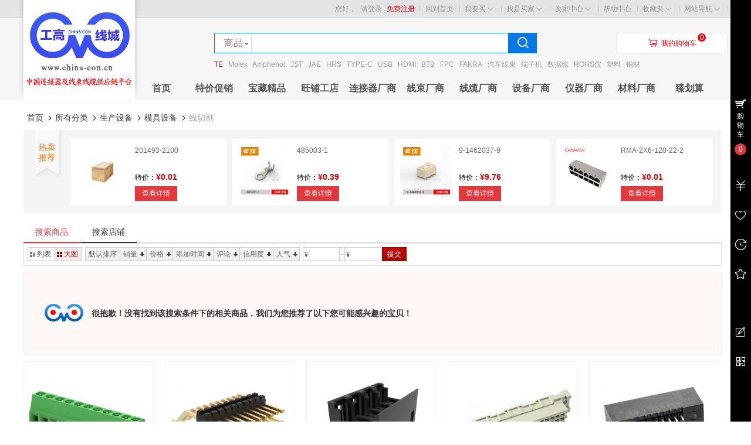

--- FILE ---
content_type: text/html; charset=UTF-8
request_url: https://www.china-con.cn/index.php?app=search&cate_id=1200
body_size: 11215
content:
   <!DOCTYPE html PUBLIC "-//W3C//DTD XHTML 1.0 Transitional//EN" "http://www.w3.org/TR/xhtml1/DTD/xhtml1-transitional.dtd">
<html xmlns="http://www.w3.org/1999/xhtml">
<head>
<base href="https://www.china-con.cn/" />

<meta http-equiv="X-UA-Compatible" content="IE=EmulateIE8 charset=utf-8" />
<meta http-equiv="Content-Type" content="text/html; charset=utf-8" />
<title>线切割 - 模具设备 - 生产设备 - 搜索商品 - 中国连接器及线束线缆供应链平台-工高线城</title>
<meta name="description" content="线切割 中国连接器及线束线缆供应链平台-工高线城" />
<meta name="keywords" content="线切割,模具设备,生产设备,中国连接器及线束线缆供应链平台-工高线城" />

<link rel="shortcut icon" href="favicon.ico" type="image/x-icon" /> 

<link type="text/css" href="https://www.china-con.cn/themes/mall/jd2014/styles/default/css/header.css" rel="stylesheet" />
<link type="text/css" href="https://www.china-con.cn/themes/mall/jd2014/styles/default/css/main.css" rel="stylesheet"  />
<link type="text/css" href="https://www.china-con.cn/themes/mall/jd2014/styles/default/css/footer.css" rel="stylesheet" />
<link rel="stylesheet" href="https://www.china-con.cn/themes/mall/jd2014/styles/default/share/css/share.min.css" rel="stylesheet" />
<!-- <link type="text/css" href="https://cdnjs.cloudflare.com/ajax/libs/social-share.js/1.0.16/css/share.min.css" rel="stylesheet" /> -->


<script type="text/javascript" src="https://www.china-con.cn/includes/libraries/javascript/jslang.js"></script>
<script type="text/javascript" src="https://www.china-con.cn/includes/libraries/javascript/jquery.js" charset="utf-8"></script>
<script type="text/javascript" src="https://www.china-con.cn/includes/libraries/javascript/ecmall.js" charset="utf-8"></script>
<script type="text/javascript" src="https://www.china-con.cn/includes/libraries/javascript/cart.js" charset="utf-8"></script>
<script type="text/javascript" src="https://www.china-con.cn/includes/libraries/javascript/kissy/build/kissy.js"></script>
<script type="text/javascript" src="https://www.china-con.cn/includes/libraries/javascript/kissy/build/switchable/switchable-pkg.js"></script>
<script type="text/javascript" src="https://www.china-con.cn/includes/libraries/javascript/jquery.plugins/jquery.lazyload.js" charset="utf-8"></script>
<script type="text/javascript" src="https://www.china-con.cn/themes/mall/jd2014/styles/default/js/main.js" charset="utf-8"></script>
<!-- <script type="text/javascript" src="https://www.china-con.cn/themes/mall/jd2014/styles/default/js/main.js" charset="utf-8"></script>   -->
<script type="text/javascript" src="https://www.china-con.cn/themes/mall/jd2014/styles/default/share/js/social-share.min.js" charset="utf-8"></script>
<!-- <script type="text/javascript" src="https://cdnjs.cloudflare.com/ajax/libs/social-share.js/1.0.16/js/social-share.min.js" charset="utf-8"></script> -->



<!--[if lte IE 6]>
<script type="text/javascript" language="Javascript" src="https://www.china-con.cn/themes/mall/jd2014/styles/default/js/hoverForIE6.js"></script>
<![endif]-->

<script type="text/javascript">
//<!CDATA[
var SITE_URL = "https://www.china-con.cn";
var REAL_SITE_URL = "https://www.china-con.cn";
var PRICE_FORMAT = '¥%s';
//]]>
</script>

<!--<editmode></editmode>-->
<script>
var _hmt = _hmt || [];
(function() {
  var hm = document.createElement("script");
  hm.src = "https://hm.baidu.com/hm.js?f8d61d9497c5637954b42c64b301aea6";
  var s = document.getElementsByTagName("script")[0]; 
  s.parentNode.insertBefore(hm, s);
})();
</script>
</head>
<body>
<div id="site-nav" class="w-full">
   <div class="shoptop w clearfix">

      <ul class="quick-menu">
      
         <li>

            <script>
                function changeLang(){
                    var change_lang = $("#change_lang").val();
                    setCookie("ECM_LANG",change_lang,365);
                    window.location.reload();
                }
                function setCookie(cname, cvalue, exdays) {
                    var d = new Date();
                    d.setTime(d.getTime() + (exdays*24*60*60*1000));
                    var expires = "expires="+ d.toUTCString();
                    document.cookie = cname + "=" + cvalue + ";" + expires + ";path=/";
                } 
                function getCookie(cname) {
                    var name = cname + "=";
                    var decodedCookie = decodeURIComponent(document.cookie);
                    var ca = decodedCookie.split(';');
                    for(var i = 0; i <ca.length; i++) {
                        var c = ca[i];
                        while (c.charAt(0) == ' ') {
                            c = c.substring(1);
                         }
                         if (c.indexOf(name) == 0) {
                            return c.substring(name.length, c.length);
                         }
                     }
                    return "";
                } 
                
                if(getCookie('ECM_LANG') != ''){
                    $("#change_lang").find("option[value='"+getCookie('ECM_LANG')+"']").attr("selected",true);
                }
            </script>
         </li>
      
        <li class="home"><a href="https://www.china-con.cn">回到首页</a></li>        <li class="item">
           <div class="menu iwantbuy">
              <a class="menu-hd" href="index.php?app=category">我要买<b class="front"></b><b class="behind"></b></a>
              <div class="menu-bd">
                 <div class="menu-bd-panel">
                    <div>
                       <p><a href="index.php?app=category">商品分类</a></p>                    
                    </div>
                 </div>
              </div>
           </div>
         </li>

         
         <li class="item">
            <div class="menu mytb">
               <a class="menu-hd" href="index.php?app=buyer_admin">我是买家<b class="front"></b><b class="behind"></b></a>
               <div class="menu-bd">
                  <div class="menu-bd-panel">
                     <div>
                        <p><a href="index.php?app=buyer_order">已买到的宝贝</a></p>
                        <p><a href="index.php?app=friend">我的好友</a></p>
                        <p><a href="index.php?app=my_question">我的咨询</a></p>
                     </div>
                  </div>
               </div>
            </div>
         </li>
         <li class="item">
            <div class="menu seller-center">
               <a class="menu-hd" href="index.php?app=seller_admin">卖家中心<b class="front"></b><b class="behind"></b></a>
               <div class="menu-bd">
                  <div class="menu-bd-panel">
                     <div>
                        <p><a href="index.php?app=seller_order">已卖出的宝贝</a></p>
                        <p><a href="index.php?app=my_goods">出售中的宝贝</a></p>
                     </div>
                  </div>
               </div>
            </div>
         </li>
         <li class="service">
            <a href="index.php?app=article&amp;code=help">帮助中心</a>
         </li>
         <li class="item">
            <div class="menu favorite">
               <a class="menu-hd" href="index.php?app=my_favorite">收藏夹<b class="front"></b><b class="behind"></b></a>
               <div class="menu-bd">
                  <div class="menu-bd-panel">
                     <div>
                       <p><a href="index.php?app=my_favorite">收藏的宝贝</a></p>
                       <p><a href="index.php?app=my_favorite&amp;type=store">收藏的店铺</a></p>
                    </div>
                 </div>
               </div>
           </div>
         </li>
         <li class="item" style="background:none">
            <div class="menu sites">
               <a class="menu-hd" href="javascript:;">网站导航<b class="front"></b><b class="behind"></b></a>
               <div class="menu-bd padding10">
                                    <a href="/index.php?app=article&cate_id=4">新闻中心</a>
                                    <a href="jm/qjdjm.html">商家入驻</a>
                                    <a href="http://www.china-con.cn/index.php?app=job">招贤纳士</a>
                                    <a href="/index.php?app=sdemand">求购信息</a>
                                    <a href="http://china-con.com">库存代销</a>
                                    <a href="/index.php?app=ju">呆料清库</a>
                                    <a href="/index.php?app=ju">设备转让</a>
                                    <a href="http://www.china-con.cn/index.php?app=sdemand&cate_id=15">厂房寻租</a>
                                    <a href="index.php?app=article&act=view&article_id=89">买家服务</a>
                                    <a href="https://www.china-con.cn/index.php?app=article&act=view&article_id=349">免费开店</a>
                                    <a href="/index.php?app=article&cate_id=19">达人合作</a>
                                    <a href="/index.php?app=article&cate_id=24">行业社群</a>
                                    <a href="https://www.china-con.cn/index.php?app=article&act=view&article_id=348">公司简介</a>
                                 </div>
            </div>
        </li>
     </ul>
       
      <div class="login_info">
         您好，
                  <a href="index.php?app=member&amp;act=login&amp;ret_url=">请登录</a>
         <a href="index.php?app=member&amp;act=register&amp;ret_url=" style="color:#f10215">免费注册</a>
               </div>
   </div>
</div><div id="header" class="w-full">
    <div class="shop-t w clearfix">
        <div class="logo">
            <a href="https://www.china-con.cn" title="中国连接器及线束线缆供应链平台-工高线城"><img alt="中国连接器及线束线缆供应链平台-工高线城" src="data/files/mall/settings/site_logo.jpg" /></a>
        </div>
        <div class="top-search">
            <div class="top-search-box clearfix">
                <ul class="top-search-tab clearfix">
                    <li data-id="index" class="current"><span>商品</span></li>
                    <li data-id="store"><span>店铺</span></li>
                </ul>
                <div class="form-fields">
                    <form method="GET" action="index.php?app=search">
                        <input type="hidden" name="app" value="search" />
                        <input type="hidden" name="act" value="index" />
                        <input type="text"   name="keyword" value="" class="keyword kw_bj index_bj " />
                        <input type="submit" value="&#xf00d9;" class="iconfont submit" hidefocus="true" />
                    </form>
                </div>
            </div>
                        <div class="top-search-keywords">
                                <a style="color:#f10215;" href="index.php?app=search&amp;keyword=TE">TE</a>
                                <a  href="index.php?app=search&amp;keyword=Molex">Molex</a>
                                <a  href="index.php?app=search&amp;keyword=Amphenol">Amphenol</a>
                                <a  href="index.php?app=search&amp;keyword=JST">JST</a>
                                <a  href="index.php?app=search&amp;keyword=JAE">JAE</a>
                                <a  href="index.php?app=search&amp;keyword=HRS">HRS</a>
                                <a  href="index.php?app=search&amp;keyword=TYPE-C">TYPE-C</a>
                                <a  href="index.php?app=search&amp;keyword=USB">USB</a>
                                <a  href="index.php?app=search&amp;keyword=HDMI">HDMI</a>
                                <a  href="index.php?app=search&amp;keyword=BTB">BTB</a>
                                <a  href="index.php?app=search&amp;keyword=FPC">FPC</a>
                                <a  href="index.php?app=search&amp;keyword=FAKRA">FAKRA</a>
                                <a  href="index.php?app=search&amp;keyword=%E6%B1%BD%E8%BD%A6%E7%BA%BF%E6%9D%9F">汽车线束</a>
                                <a  href="index.php?app=search&amp;keyword=%E7%AB%AF%E5%AD%90%E6%9C%BA">端子机</a>
                                <a  href="index.php?app=search&amp;keyword=%E6%95%B0%E6%8D%AE%E7%BA%BF">数据线</a>
                                <a  href="index.php?app=search&amp;keyword=ROHS%E4%BB%AA">ROHS仪</a>
                                <a  href="index.php?app=search&amp;keyword=%E5%A1%91%E6%96%99">塑料</a>
                                <a  href="index.php?app=search&amp;keyword=%E9%93%9C%E6%9D%90">铜材</a>
                            </div>
        </div>
        <div class="header_cart">
            <div class="title clearfix">
                <span class="iconfont">&#xf00e6;</span><a href="index.php?app=cart">我的购物车</a>
            </div>
            <div class="shoping"><span class="count-cart J_C_T_GoodsKinds">0</span></div>
            <div class="cart-list">
                                <div class="nogoods clearfix">
                    <b></b>购物车中还没有商品，赶紧选购吧！
                </div>
                            </div>
        </div>
    </div>
    <div class="w-full mall-nav" >
        <div class="w clearfix">
            <ul class="float-left navitems">
                                <li class="each float-left inline-block"><a class="" href="http://www.china-con.cn">首页</a></li>
                                <li class="each float-left inline-block"><a class="" href="http://www.china-con.cn/index.php?app=promotion">特价促销</a></li>
                                <li class="each float-left inline-block"><a class="" href="/index.php?app=category">宝藏精品</a></li>
                                <li class="each float-left inline-block"><a class="" href="/index.php?app=category&act=store">旺铺工店</a></li>
                                <li class="each float-left inline-block"><a class="" href="/index.php?app=search&cate_id=514" target="_blank">连接器厂商</a></li>
                                <li class="each float-left inline-block"><a class="" href="/index.php?app=search&cate_id=516" target="_blank">线束厂商</a></li>
                                <li class="each float-left inline-block"><a class="" href="/index.php?app=search&cate_id=515" target="_blank">线缆厂商</a></li>
                                <li class="each float-left inline-block"><a class="" href="/index.php?app=search&cate_id=517" target="_blank">设备厂商</a></li>
                                <li class="each float-left inline-block"><a class="" href="/index.php?app=search&cate_id=519" target="_blank">仪器厂商</a></li>
                                <li class="each float-left inline-block"><a class="" href="/index.php?app=search&cate_id=520" target="_blank">材料厂商</a></li>
                                <li class="each float-left inline-block"><a class="" href="/index.php?app=ju" target="_blank">臻划算</a></li>
                            </ul>
        </div>
    </div>
</div>
<div class="fix_search">
    <div class="w">
        <div class="top-search">
            <div class="top-search-box clearfix">
                <ul class="top-search-tab clearfix">
                    <li data-id="index" class="current"><span>商品</span></li>
                    <li data-id="store"><span>店铺</span></li>
                </ul>
                <div class="form-fields">
                    <form method="GET" action="index.php?app=search">
                        <input type="hidden" name="app" value="search" />
                        <input type="hidden" name="act" value="index" />
                        <input type="text"   name="keyword" value="" class="keyword kw_bj index_bj " />
                        <input type="submit" value="&#xf00d9;" class="iconfont submit" hidefocus="true" />
                    </form>
                </div>
            </div>

        </div>
    </div>
</div><script type="text/javascript" src="https://www.china-con.cn/includes/libraries/javascript/search_goods.js" charset="utf-8"></script>
<script type="text/javascript">
var upimg   = 'https://www.china-con.cn/themes/mall/jd2014/styles/default/images/up.gif';
var downimg = 'https://www.china-con.cn/themes/mall/jd2014/styles/default/images/down.gif';
imgUping = new Image();
imgUping.src = upimg;
$(function(){

	var order = '';
	var css = '';
	
		
	$(".btn-order a").click(function(){
		if(this.id==''){
			dropParam('order');// default order
			return false;
		}
		else
		{
			dd = " desc";
			if(order != '') {
				order_arr = order.split(' ');
				if(order_arr[0]==this.id && order_arr[1]=="desc")
					dd = " asc";
				else dd = " desc";
			}
			replaceParam('order', this.id+dd);
			return false;
		}
	});
	
		
	$('.attr-bottom .show-more').click(function(){
		$(this).parent().parent().children().find('.toggle').toggle();
		if($(this).find('span').html()=='展开'){
			$(this).find('span').html('收起');
			$(this).attr('class', 'hide-more');
		} else {
			$(this).find('span').html('展开');
			$(this).attr('class', '');
		}
	});



});


</script>
<div id="main" class="w-full">
    <div id="page-search-goods" class="w mb20 mt20">
        <div class="w mb10 clearfix">
            <div class="col-main">
                <div class="location mb10 clearfix">
<a hidefocus="true" href="https://www.china-con.cn/index.php">首页</a> <span></span>
<a hidefocus="true" href="javascript:dropParam('cate_id')">所有分类</a> <span></span>
<a hidefocus="true" href="javascript:replaceParam('cate_id', '517')">生产设备</a> <span></span>
<a hidefocus="true" href="javascript:replaceParam('cate_id', '1195')">模具设备</a> <span></span>
线切割</div>                
                                <div class="owner_rec_goods">
                    <div class="mt">热卖推荐</div>
                    <div class="mc">
                                                <dl>
                            <dt><a target="_blank" href="index.php?app=goods&amp;id=61904"><img src="https://china-con.cn/236.jpg" width="90" height="90" alt="201493-2100"></a></dt>
                            <dd>
                                <div class="p-name"><a target="_blank" href="index.php?app=goods&amp;id=61904">201493-2100</a></div>
                                <div class="p-price">特价：<font class="shop_price" style="font-size:14px; color:#DD0000; font-weight:bold;">¥0.01</font></div>
                                <div class="btns"><a href="index.php?app=goods&amp;id=61904">查看详情</a></div>
                            </dd>
                        </dl>
                                                <dl>
                            <dt><a target="_blank" href="index.php?app=goods&amp;id=281"><img src="data/files/store_2/goods_107/small_202107281715072713.jpg" width="90" height="90" alt="485003-1"></a></dt>
                            <dd>
                                <div class="p-name"><a target="_blank" href="index.php?app=goods&amp;id=281">485003-1</a></div>
                                <div class="p-price">特价：<font class="shop_price" style="font-size:14px; color:#DD0000; font-weight:bold;">¥0.39</font></div>
                                <div class="btns"><a href="index.php?app=goods&amp;id=281">查看详情</a></div>
                            </dd>
                        </dl>
                                                <dl>
                            <dt><a target="_blank" href="index.php?app=goods&amp;id=275"><img src="data/files/store_2/goods_133/small_202107281718534187.jpg" width="90" height="90" alt="9-1462037-9"></a></dt>
                            <dd>
                                <div class="p-name"><a target="_blank" href="index.php?app=goods&amp;id=275">9-1462037-9</a></div>
                                <div class="p-price">特价：<font class="shop_price" style="font-size:14px; color:#DD0000; font-weight:bold;">¥9.76</font></div>
                                <div class="btns"><a href="index.php?app=goods&amp;id=275">查看详情</a></div>
                            </dd>
                        </dl>
                                                <dl>
                            <dt><a target="_blank" href="index.php?app=goods&amp;id=2349"><img src="data/files/store_67/goods_80/small_202201051424404909.jpg" width="90" height="90" alt="RMA-2X6-120-22-2"></a></dt>
                            <dd>
                                <div class="p-name"><a target="_blank" href="index.php?app=goods&amp;id=2349">RMA-2X6-120-22-2</a></div>
                                <div class="p-price">特价：<font class="shop_price" style="font-size:14px; color:#DD0000; font-weight:bold;">¥0.01</font></div>
                                <div class="btns"><a href="index.php?app=goods&amp;id=2349">查看详情</a></div>
                            </dd>
                        </dl>
                                                <dl>
                            <dt><a target="_blank" href="index.php?app=goods&amp;id=1684"><img src="data/files/store_67/goods_139/small_202112071442195006.jpg" width="90" height="90" alt="1.0MM FPC Connector H=2.8mm"></a></dt>
                            <dd>
                                <div class="p-name"><a target="_blank" href="index.php?app=goods&amp;id=1684">1.0MM FPC Connector H=2.8mm</a></div>
                                <div class="p-price">特价：<font class="shop_price" style="font-size:14px; color:#DD0000; font-weight:bold;">¥0</font></div>
                                <div class="btns"><a href="index.php?app=goods&amp;id=1684">查看详情</a></div>
                            </dd>
                        </dl>
                                            </div>
                </div>
                                
                
                
                
                <div class="glist w985 mt10">
                    <div class="clearfix">
                        <div class="list-sort">
                            <div class="search-type clearfix">
                                <div class="float-left btn-type">
                                    <a href="index.php?app=search" class="current">搜索商品</a>
                                    <a href="index.php?app=search&amp;act=store">搜索店铺</a>
                                </div>
                                                            </div>	
                            <form>
                                <div class="display_mod float-left clearfix">
                                    <a class="qh-list" hidefocus="true" id="list"  href="javascript:;"><i></i>列表</a>
                                    <a class="qh-squares" hidefocus="true" id="squares"  href="javascript:;"><i></i>大图</a>
                                </div>
                                <div class="float-left btn-order">
                                    <!--<span>排序：</span>-->
                                                                                                            <a class="btn-order-click default-sort" id="" href="javascript:;">默认排序</a>
                                                                                                                                                <a class="btn-order-click order-down-gray" ectype="sales" id="sales" href="javascript:;">销量<i></i></a>
                                                                                                                                                <a class="btn-order-click order-down-gray" ectype="price" id="price" href="javascript:;">价格<i></i></a>
                                                                                                                                                <a class="btn-order-click order-down-gray" ectype="add_time" id="add_time" href="javascript:;">添加时间<i></i></a>
                                                                                                                                                <a class="btn-order-click order-down-gray" ectype="comments" id="comments" href="javascript:;">评论<i></i></a>
                                                                                                                                                <a class="btn-order-click order-down-gray" ectype="credit_value" id="credit_value" href="javascript:;">信用度<i></i></a>
                                                                                                                                                <a class="btn-order-click order-down-gray" ectype="views" id="views" href="javascript:;">人气<i></i></a>
                                                                                                        </div>
                                <div class="float-left filter-price">
                                    <div class="filter-price-box">
                                        <b class="fp-input">
                                            <i class="ui-price-plain">&yen;</i>
                                            <input type="text" name="start_price" maxlength="6" value="" />
                                        </b>
                                        <i class="fp-split"></i>
                                        <b class="fp-input">
                                            <i class="ui-price-plain">&yen;</i>
                                            <input type="text" name="end_price" maxlength="6" value="" />
                                        </b>
                                        <a class="ui-btn-s-primary">提交</a>
                                    </div>
                                </div>
                            </form>
                        </div>
                                                <div class="goods-empty mb10">很抱歉！没有找到该搜索条件下的相关商品，我们为您推荐了以下您可能感兴趣的宝贝！</div>
                                                <div class="squares goods-has clearfix w985" ectype="current_display_mode">
                                                        <dl class="item clearfix dl-73391" >
                                <dt><a href="index.php?app=goods&amp;id=73391" target="_blank"><img class="lazyload"  initial-url="data/files/store_211/goods_169/small_202512241612493093.jpg" /></a></dt>
                                <dd class="sub-images sub-images-73391 ">
                                                                        <img class="lazyload" initial-url="data/files/store_211/goods_169/small_202512241612493093.jpg" goods_id="73391" image_url="data/files/store_211/goods_169/small_202512241612493093.jpg" width="30" height="30" style="border:2px #ddd solid"/>
                                                                    </dd>
                                <dd class="price twofloat clearfix"><em>¥0.01</em><span>最新成交<b>0</b>笔</span></dd>
                                <dd class="desc"><a href="index.php?app=goods&amp;id=73391" target="_blank">EH500-140SXXASM1</a></dd>
                                <dd class="storeinfo"><a href="index.php?app=store&amp;id=211" target="_blank">维峰电子（广东）股份有限公司</a></dd>
                                <dd class="status clearfix">
                                    <span>成交<em>0笔</em></span>
                                    <span>评价<a href="index.php?app=goods&amp;act=comments&amp;id=73391">0笔</a></span>
                                                                                                        </dd>
                            </dl>
                                                        <dl class="item clearfix dl-73390" >
                                <dt><a href="index.php?app=goods&amp;id=73390" target="_blank"><img class="lazyload"  initial-url="data/files/store_211/goods_36/small_202512241603565163.jpg" /></a></dt>
                                <dd class="sub-images sub-images-73390 ">
                                                                        <img class="lazyload" initial-url="data/files/store_211/goods_36/small_202512241603565163.jpg" goods_id="73390" image_url="data/files/store_211/goods_36/small_202512241603565163.jpg" width="30" height="30" style="border:2px #ddd solid"/>
                                                                    </dd>
                                <dd class="price twofloat clearfix"><em>¥0.01</em><span>最新成交<b>0</b>笔</span></dd>
                                <dd class="desc"><a href="index.php?app=goods&amp;id=73390" target="_blank">1614-22XXXXMXXXDR0X</a></dd>
                                <dd class="storeinfo"><a href="index.php?app=store&amp;id=211" target="_blank">维峰电子（广东）股份有限公司</a></dd>
                                <dd class="status clearfix">
                                    <span>成交<em>0笔</em></span>
                                    <span>评价<a href="index.php?app=goods&amp;act=comments&amp;id=73390">0笔</a></span>
                                                                                                        </dd>
                            </dl>
                                                        <dl class="item clearfix dl-73389" >
                                <dt><a href="index.php?app=goods&amp;id=73389" target="_blank"><img class="lazyload"  initial-url="data/files/store_211/goods_119/small_202512241558392313.jpg" /></a></dt>
                                <dd class="sub-images sub-images-73389 ">
                                                                        <img class="lazyload" initial-url="data/files/store_211/goods_119/small_202512241558392313.jpg" goods_id="73389" image_url="data/files/store_211/goods_119/small_202512241558392313.jpg" width="30" height="30" style="border:2px #ddd solid"/>
                                                                    </dd>
                                <dd class="price twofloat clearfix"><em>¥0.01</em><span>最新成交<b>0</b>笔</span></dd>
                                <dd class="desc"><a href="index.php?app=goods&amp;id=73389" target="_blank">5372-4S04XXBX03W</a></dd>
                                <dd class="storeinfo"><a href="index.php?app=store&amp;id=211" target="_blank">维峰电子（广东）股份有限公司</a></dd>
                                <dd class="status clearfix">
                                    <span>成交<em>0笔</em></span>
                                    <span>评价<a href="index.php?app=goods&amp;act=comments&amp;id=73389">0笔</a></span>
                                                                                                        </dd>
                            </dl>
                                                        <dl class="item clearfix dl-73388" >
                                <dt><a href="index.php?app=goods&amp;id=73388" target="_blank"><img class="lazyload"  initial-url="data/files/store_211/goods_176/small_202512241552567693.jpg" /></a></dt>
                                <dd class="sub-images sub-images-73388 ">
                                                                        <img class="lazyload" initial-url="data/files/store_211/goods_176/small_202512241552567693.jpg" goods_id="73388" image_url="data/files/store_211/goods_176/small_202512241552567693.jpg" width="30" height="30" style="border:2px #ddd solid"/>
                                                                    </dd>
                                <dd class="price twofloat clearfix"><em>¥0.01</em><span>最新成交<b>0</b>笔</span></dd>
                                <dd class="desc"><a href="index.php?app=goods&amp;id=73388" target="_blank">3412-3XXAFSXXXAX</a></dd>
                                <dd class="storeinfo"><a href="index.php?app=store&amp;id=211" target="_blank">维峰电子（广东）股份有限公司</a></dd>
                                <dd class="status clearfix">
                                    <span>成交<em>0笔</em></span>
                                    <span>评价<a href="index.php?app=goods&amp;act=comments&amp;id=73388">0笔</a></span>
                                                                                                        </dd>
                            </dl>
                                                        <dl class="item clearfix dl-73387" style="margin-right:0">
                                <dt><a href="index.php?app=goods&amp;id=73387" target="_blank"><img class="lazyload"  initial-url="data/files/store_211/goods_161/small_202512241549215705.jpg" /></a></dt>
                                <dd class="sub-images sub-images-73387 ">
                                                                        <img class="lazyload" initial-url="data/files/store_211/goods_161/small_202512241549215705.jpg" goods_id="73387" image_url="data/files/store_211/goods_161/small_202512241549215705.jpg" width="30" height="30" style="border:2px #ddd solid"/>
                                                                    </dd>
                                <dd class="price twofloat clearfix"><em>¥0.01</em><span>最新成交<b>0</b>笔</span></dd>
                                <dd class="desc"><a href="index.php?app=goods&amp;id=73387" target="_blank">P5MSA-XXXXXXXA1</a></dd>
                                <dd class="storeinfo"><a href="index.php?app=store&amp;id=211" target="_blank">维峰电子（广东）股份有限公司</a></dd>
                                <dd class="status clearfix">
                                    <span>成交<em>0笔</em></span>
                                    <span>评价<a href="index.php?app=goods&amp;act=comments&amp;id=73387">0笔</a></span>
                                                                                                        </dd>
                            </dl>
                                                        <dl class="item clearfix dl-73386" >
                                <dt><a href="index.php?app=goods&amp;id=73386" target="_blank"><img class="lazyload"  initial-url="data/files/store_211/goods_59/small_202512241544194609.jpg" /></a></dt>
                                <dd class="sub-images sub-images-73386 ">
                                                                        <img class="lazyload" initial-url="data/files/store_211/goods_59/small_202512241544194609.jpg" goods_id="73386" image_url="data/files/store_211/goods_59/small_202512241544194609.jpg" width="30" height="30" style="border:2px #ddd solid"/>
                                                                    </dd>
                                <dd class="price twofloat clearfix"><em>¥0.01</em><span>最新成交<b>0</b>笔</span></dd>
                                <dd class="desc"><a href="index.php?app=goods&amp;id=73386" target="_blank">M12-11FSS0A0401</a></dd>
                                <dd class="storeinfo"><a href="index.php?app=store&amp;id=211" target="_blank">维峰电子（广东）股份有限公司</a></dd>
                                <dd class="status clearfix">
                                    <span>成交<em>0笔</em></span>
                                    <span>评价<a href="index.php?app=goods&amp;act=comments&amp;id=73386">0笔</a></span>
                                                                                                        </dd>
                            </dl>
                                                        <dl class="item clearfix dl-73385" >
                                <dt><a href="index.php?app=goods&amp;id=73385" target="_blank"><img class="lazyload"  initial-url="data/files/store_211/goods_7/small_202512241540079871.jpg" /></a></dt>
                                <dd class="sub-images sub-images-73385 ">
                                                                        <img class="lazyload" initial-url="data/files/store_211/goods_7/small_202512241540079871.jpg" goods_id="73385" image_url="data/files/store_211/goods_7/small_202512241540079871.jpg" width="30" height="30" style="border:2px #ddd solid"/>
                                                                    </dd>
                                <dd class="price twofloat clearfix"><em>¥0.01</em><span>最新成交<b>0</b>笔</span></dd>
                                <dd class="desc"><a href="index.php?app=goods&amp;id=73385" target="_blank">WD2500-2WRXXXXBTXX（W）</a></dd>
                                <dd class="storeinfo"><a href="index.php?app=store&amp;id=211" target="_blank">维峰电子（广东）股份有限公司</a></dd>
                                <dd class="status clearfix">
                                    <span>成交<em>0笔</em></span>
                                    <span>评价<a href="index.php?app=goods&amp;act=comments&amp;id=73385">0笔</a></span>
                                                                                                        </dd>
                            </dl>
                                                        <dl class="item clearfix dl-73384" >
                                <dt><a href="index.php?app=goods&amp;id=73384" target="_blank"><img class="lazyload"  initial-url="data/files/store_211/goods_128/small_202512241538485343.jpg" /></a></dt>
                                <dd class="sub-images sub-images-73384 ">
                                                                        <img class="lazyload" initial-url="data/files/store_211/goods_128/small_202512241538485343.jpg" goods_id="73384" image_url="data/files/store_211/goods_128/small_202512241538485343.jpg" width="30" height="30" style="border:2px #ddd solid"/>
                                                                    </dd>
                                <dd class="price twofloat clearfix"><em>¥0.01</em><span>最新成交<b>0</b>笔</span></dd>
                                <dd class="desc"><a href="index.php?app=goods&amp;id=73384" target="_blank">6362-08MUISXMCBA1</a></dd>
                                <dd class="storeinfo"><a href="index.php?app=store&amp;id=211" target="_blank">维峰电子（广东）股份有限公司</a></dd>
                                <dd class="status clearfix">
                                    <span>成交<em>0笔</em></span>
                                    <span>评价<a href="index.php?app=goods&amp;act=comments&amp;id=73384">0笔</a></span>
                                                                                                        </dd>
                            </dl>
                                                        <dl class="item clearfix dl-73383" >
                                <dt><a href="index.php?app=goods&amp;id=73383" target="_blank"><img class="lazyload"  initial-url="data/files/store_211/goods_11/small_202512241536512226.jpg" /></a></dt>
                                <dd class="sub-images sub-images-73383 ">
                                                                        <img class="lazyload" initial-url="data/files/store_211/goods_11/small_202512241536512226.jpg" goods_id="73383" image_url="data/files/store_211/goods_11/small_202512241536512226.jpg" width="30" height="30" style="border:2px #ddd solid"/>
                                                                    </dd>
                                <dd class="price twofloat clearfix"><em>¥0.01</em><span>最新成交<b>0</b>笔</span></dd>
                                <dd class="desc"><a href="index.php?app=goods&amp;id=73383" target="_blank">37505-PMXXX-XXXWXR01</a></dd>
                                <dd class="storeinfo"><a href="index.php?app=store&amp;id=211" target="_blank">维峰电子（广东）股份有限公司</a></dd>
                                <dd class="status clearfix">
                                    <span>成交<em>0笔</em></span>
                                    <span>评价<a href="index.php?app=goods&amp;act=comments&amp;id=73383">0笔</a></span>
                                                                                                        </dd>
                            </dl>
                                                        <dl class="item clearfix dl-73382" style="margin-right:0">
                                <dt><a href="index.php?app=goods&amp;id=73382" target="_blank"><img class="lazyload"  initial-url="data/files/store_211/goods_174/small_202512241529342546.png" /></a></dt>
                                <dd class="sub-images sub-images-73382 ">
                                                                        <img class="lazyload" initial-url="data/files/store_211/goods_174/small_202512241529342546.png" goods_id="73382" image_url="data/files/store_211/goods_174/small_202512241529342546.png" width="30" height="30" style="border:2px #ddd solid"/>
                                                                    </dd>
                                <dd class="price twofloat clearfix"><em>¥0.01</em><span>最新成交<b>0</b>笔</span></dd>
                                <dd class="desc"><a href="index.php?app=goods&amp;id=73382" target="_blank">WF2012-1HXXB01</a></dd>
                                <dd class="storeinfo"><a href="index.php?app=store&amp;id=211" target="_blank">维峰电子（广东）股份有限公司</a></dd>
                                <dd class="status clearfix">
                                    <span>成交<em>0笔</em></span>
                                    <span>评价<a href="index.php?app=goods&amp;act=comments&amp;id=73382">0笔</a></span>
                                                                                                        </dd>
                            </dl>
                                                        <dl class="item clearfix dl-73381" >
                                <dt><a href="index.php?app=goods&amp;id=73381" target="_blank"><img class="lazyload"  initial-url="data/files/store_209/goods_32/small_202512191637128513.png" /></a></dt>
                                <dd class="sub-images sub-images-73381 ">
                                                                        <img class="lazyload" initial-url="data/files/store_209/goods_32/small_202512191637128513.png" goods_id="73381" image_url="data/files/store_209/goods_32/small_202512191637128513.png" width="30" height="30" style="border:2px #ddd solid"/>
                                                                    </dd>
                                <dd class="price twofloat clearfix"><em>¥0.01</em><span>最新成交<b>0</b>笔</span></dd>
                                <dd class="desc"><a href="index.php?app=goods&amp;id=73381" target="_blank">A2508-TP-C</a></dd>
                                <dd class="storeinfo"><a href="index.php?app=store&amp;id=209" target="_blank">长江连接器有限公司</a></dd>
                                <dd class="status clearfix">
                                    <span>成交<em>0笔</em></span>
                                    <span>评价<a href="index.php?app=goods&amp;act=comments&amp;id=73381">0笔</a></span>
                                                                                                        </dd>
                            </dl>
                                                        <dl class="item clearfix dl-73380" >
                                <dt><a href="index.php?app=goods&amp;id=73380" target="_blank"><img class="lazyload"  initial-url="data/files/store_209/goods_137/small_202512191635376147.png" /></a></dt>
                                <dd class="sub-images sub-images-73380 ">
                                                                        <img class="lazyload" initial-url="data/files/store_209/goods_137/small_202512191635376147.png" goods_id="73380" image_url="data/files/store_209/goods_137/small_202512191635376147.png" width="30" height="30" style="border:2px #ddd solid"/>
                                                                    </dd>
                                <dd class="price twofloat clearfix"><em>¥0.01</em><span>最新成交<b>0</b>笔</span></dd>
                                <dd class="desc"><a href="index.php?app=goods&amp;id=73380" target="_blank">A2001WV-S-2P-LCP</a></dd>
                                <dd class="storeinfo"><a href="index.php?app=store&amp;id=209" target="_blank">长江连接器有限公司</a></dd>
                                <dd class="status clearfix">
                                    <span>成交<em>0笔</em></span>
                                    <span>评价<a href="index.php?app=goods&amp;act=comments&amp;id=73380">0笔</a></span>
                                                                                                        </dd>
                            </dl>
                                                        <dl class="item clearfix dl-73379" >
                                <dt><a href="index.php?app=goods&amp;id=73379" target="_blank"><img class="lazyload"  initial-url="data/files/store_209/goods_44/small_202512191634049516.png" /></a></dt>
                                <dd class="sub-images sub-images-73379 ">
                                                                        <img class="lazyload" initial-url="data/files/store_209/goods_44/small_202512191634049516.png" goods_id="73379" image_url="data/files/store_209/goods_44/small_202512191634049516.png" width="30" height="30" style="border:2px #ddd solid"/>
                                                                    </dd>
                                <dd class="price twofloat clearfix"><em>¥0.01</em><span>最新成交<b>0</b>笔</span></dd>
                                <dd class="desc"><a href="index.php?app=goods&amp;id=73379" target="_blank">C3030HFB-2x2P</a></dd>
                                <dd class="storeinfo"><a href="index.php?app=store&amp;id=209" target="_blank">长江连接器有限公司</a></dd>
                                <dd class="status clearfix">
                                    <span>成交<em>0笔</em></span>
                                    <span>评价<a href="index.php?app=goods&amp;act=comments&amp;id=73379">0笔</a></span>
                                                                                                        </dd>
                            </dl>
                                                        <dl class="item clearfix dl-73378" >
                                <dt><a href="index.php?app=goods&amp;id=73378" target="_blank"><img class="lazyload"  initial-url="data/files/store_209/goods_178/small_202512191632581362.png" /></a></dt>
                                <dd class="sub-images sub-images-73378 ">
                                                                        <img class="lazyload" initial-url="data/files/store_209/goods_178/small_202512191632581362.png" goods_id="73378" image_url="data/files/store_209/goods_178/small_202512191632581362.png" width="30" height="30" style="border:2px #ddd solid"/>
                                                                    </dd>
                                <dd class="price twofloat clearfix"><em>¥0.01</em><span>最新成交<b>0</b>笔</span></dd>
                                <dd class="desc"><a href="index.php?app=goods&amp;id=73378" target="_blank">A2508-TP</a></dd>
                                <dd class="storeinfo"><a href="index.php?app=store&amp;id=209" target="_blank">长江连接器有限公司</a></dd>
                                <dd class="status clearfix">
                                    <span>成交<em>0笔</em></span>
                                    <span>评价<a href="index.php?app=goods&amp;act=comments&amp;id=73378">0笔</a></span>
                                                                                                        </dd>
                            </dl>
                                                        <dl class="item clearfix dl-73377" style="margin-right:0">
                                <dt><a href="index.php?app=goods&amp;id=73377" target="_blank"><img class="lazyload"  initial-url="data/files/store_209/goods_88/small_202512191631288370.png" /></a></dt>
                                <dd class="sub-images sub-images-73377 ">
                                                                        <img class="lazyload" initial-url="data/files/store_209/goods_88/small_202512191631288370.png" goods_id="73377" image_url="data/files/store_209/goods_88/small_202512191631288370.png" width="30" height="30" style="border:2px #ddd solid"/>
                                                                    </dd>
                                <dd class="price twofloat clearfix"><em>¥0.01</em><span>最新成交<b>0</b>笔</span></dd>
                                <dd class="desc"><a href="index.php?app=goods&amp;id=73377" target="_blank">A2001WV-2P</a></dd>
                                <dd class="storeinfo"><a href="index.php?app=store&amp;id=209" target="_blank">长江连接器有限公司</a></dd>
                                <dd class="status clearfix">
                                    <span>成交<em>0笔</em></span>
                                    <span>评价<a href="index.php?app=goods&amp;act=comments&amp;id=73377">0笔</a></span>
                                                                                                        </dd>
                            </dl>
                                                        <dl class="item clearfix dl-73376" >
                                <dt><a href="index.php?app=goods&amp;id=73376" target="_blank"><img class="lazyload"  initial-url="data/files/store_209/goods_13/small_202512191613339546.png" /></a></dt>
                                <dd class="sub-images sub-images-73376 ">
                                                                        <img class="lazyload" initial-url="data/files/store_209/goods_13/small_202512191613339546.png" goods_id="73376" image_url="data/files/store_209/goods_13/small_202512191613339546.png" width="30" height="30" style="border:2px #ddd solid"/>
                                                                    </dd>
                                <dd class="price twofloat clearfix"><em>¥0.01</em><span>最新成交<b>0</b>笔</span></dd>
                                <dd class="desc"><a href="index.php?app=goods&amp;id=73376" target="_blank">A2008HB-2P</a></dd>
                                <dd class="storeinfo"><a href="index.php?app=store&amp;id=209" target="_blank">长江连接器有限公司</a></dd>
                                <dd class="status clearfix">
                                    <span>成交<em>0笔</em></span>
                                    <span>评价<a href="index.php?app=goods&amp;act=comments&amp;id=73376">0笔</a></span>
                                                                                                        </dd>
                            </dl>
                                                        <dl class="item clearfix dl-73375" >
                                <dt><a href="index.php?app=goods&amp;id=73375" target="_blank"><img class="lazyload"  initial-url="data/files/store_209/goods_190/small_202512191606302081.png" /></a></dt>
                                <dd class="sub-images sub-images-73375 ">
                                                                        <img class="lazyload" initial-url="data/files/store_209/goods_190/small_202512191606302081.png" goods_id="73375" image_url="data/files/store_209/goods_190/small_202512191606302081.png" width="30" height="30" style="border:2px #ddd solid"/>
                                                                    </dd>
                                <dd class="price twofloat clearfix"><em>¥0.01</em><span>最新成交<b>0</b>笔</span></dd>
                                <dd class="desc"><a href="index.php?app=goods&amp;id=73375" target="_blank">A2508HA-2P</a></dd>
                                <dd class="storeinfo"><a href="index.php?app=store&amp;id=209" target="_blank">长江连接器有限公司</a></dd>
                                <dd class="status clearfix">
                                    <span>成交<em>0笔</em></span>
                                    <span>评价<a href="index.php?app=goods&amp;act=comments&amp;id=73375">0笔</a></span>
                                                                                                        </dd>
                            </dl>
                                                        <dl class="item clearfix dl-73374" >
                                <dt><a href="index.php?app=goods&amp;id=73374" target="_blank"><img class="lazyload"  initial-url="data/files/store_209/goods_85/small_202512191604457065.png" /></a></dt>
                                <dd class="sub-images sub-images-73374 ">
                                                                        <img class="lazyload" initial-url="data/files/store_209/goods_85/small_202512191604457065.png" goods_id="73374" image_url="data/files/store_209/goods_85/small_202512191604457065.png" width="30" height="30" style="border:2px #ddd solid"/>
                                                                    </dd>
                                <dd class="price twofloat clearfix"><em>¥0.01</em><span>最新成交<b>0</b>笔</span></dd>
                                <dd class="desc"><a href="index.php?app=goods&amp;id=73374" target="_blank">A2008-TP</a></dd>
                                <dd class="storeinfo"><a href="index.php?app=store&amp;id=209" target="_blank">长江连接器有限公司</a></dd>
                                <dd class="status clearfix">
                                    <span>成交<em>0笔</em></span>
                                    <span>评价<a href="index.php?app=goods&amp;act=comments&amp;id=73374">0笔</a></span>
                                                                                                        </dd>
                            </dl>
                                                        <dl class="item clearfix dl-73373" >
                                <dt><a href="index.php?app=goods&amp;id=73373" target="_blank"><img class="lazyload"  initial-url="data/files/store_209/goods_52/small_202512191600525671.png" /></a></dt>
                                <dd class="sub-images sub-images-73373 ">
                                                                        <img class="lazyload" initial-url="data/files/store_209/goods_52/small_202512191600525671.png" goods_id="73373" image_url="data/files/store_209/goods_52/small_202512191600525671.png" width="30" height="30" style="border:2px #ddd solid"/>
                                                                    </dd>
                                <dd class="price twofloat clearfix"><em>¥0.01</em><span>最新成交<b>0</b>笔</span></dd>
                                <dd class="desc"><a href="index.php?app=goods&amp;id=73373" target="_blank">A2001-TP</a></dd>
                                <dd class="storeinfo"><a href="index.php?app=store&amp;id=209" target="_blank">长江连接器有限公司</a></dd>
                                <dd class="status clearfix">
                                    <span>成交<em>0笔</em></span>
                                    <span>评价<a href="index.php?app=goods&amp;act=comments&amp;id=73373">0笔</a></span>
                                                                                                        </dd>
                            </dl>
                                                        <dl class="item clearfix dl-73372" style="margin-right:0">
                                <dt><a href="index.php?app=goods&amp;id=73372" target="_blank"><img class="lazyload"  initial-url="data/files/store_209/goods_189/small_202512191556296213.png" /></a></dt>
                                <dd class="sub-images sub-images-73372 ">
                                                                        <img class="lazyload" initial-url="data/files/store_209/goods_189/small_202512191556296213.png" goods_id="73372" image_url="data/files/store_209/goods_189/small_202512191556296213.png" width="30" height="30" style="border:2px #ddd solid"/>
                                                                    </dd>
                                <dd class="price twofloat clearfix"><em>¥0.01</em><span>最新成交<b>0</b>笔</span></dd>
                                <dd class="desc"><a href="index.php?app=goods&amp;id=73372" target="_blank">C3030HF-2P</a></dd>
                                <dd class="storeinfo"><a href="index.php?app=store&amp;id=209" target="_blank">长江连接器有限公司</a></dd>
                                <dd class="status clearfix">
                                    <span>成交<em>0笔</em></span>
                                    <span>评价<a href="index.php?app=goods&amp;act=comments&amp;id=73372">0笔</a></span>
                                                                                                        </dd>
                            </dl>
                                                        <dl class="item clearfix dl-73368" >
                                <dt><a href="index.php?app=goods&amp;id=73368" target="_blank"><img class="lazyload"  initial-url="data/files/store_157/goods_64/small_202409201007443405.jpg" /></a></dt>
                                <dd class="sub-images sub-images-73368 ">
                                                                        <img class="lazyload" initial-url="data/files/store_157/goods_64/small_202409201007443405.jpg" goods_id="73368" image_url="data/files/store_157/goods_64/small_202409201007443405.jpg" width="30" height="30" style="border:2px #ddd solid"/>
                                                                        <img class="lazyload" initial-url="data/files/store_157/goods_70/small_202409201007508756.jpg" goods_id="73368" image_url="data/files/store_157/goods_70/small_202409201007508756.jpg" width="30" height="30" style="border:2px #ddd solid"/>
                                                                    </dd>
                                <dd class="price twofloat clearfix"><em>¥3.5</em><span>最新成交<b>0</b>笔</span></dd>
                                <dd class="desc"><a href="index.php?app=goods&amp;id=73368" target="_blank">AAUS05AS0-032K01</a></dd>
                                <dd class="storeinfo"><a href="index.php?app=store&amp;id=157" target="_blank">苏州科骏精密电子有限公司</a></dd>
                                <dd class="status clearfix">
                                    <span>成交<em>0笔</em></span>
                                    <span>评价<a href="index.php?app=goods&amp;act=comments&amp;id=73368">0笔</a></span>
                                                                                                        </dd>
                            </dl>
                                                        <dl class="item clearfix dl-73369" >
                                <dt><a href="index.php?app=goods&amp;id=73369" target="_blank"><img class="lazyload"  initial-url="data/files/store_157/goods_93/small_202409201008134521.jpg" /></a></dt>
                                <dd class="sub-images sub-images-73369 ">
                                                                        <img class="lazyload" initial-url="data/files/store_157/goods_93/small_202409201008134521.jpg" goods_id="73369" image_url="data/files/store_157/goods_93/small_202409201008134521.jpg" width="30" height="30" style="border:2px #ddd solid"/>
                                                                        <img class="lazyload" initial-url="data/files/store_157/goods_96/small_202409201008169821.jpg" goods_id="73369" image_url="data/files/store_157/goods_96/small_202409201008169821.jpg" width="30" height="30" style="border:2px #ddd solid"/>
                                                                        <img class="lazyload" initial-url="data/files/store_157/goods_101/small_202409201008216527.jpg" goods_id="73369" image_url="data/files/store_157/goods_101/small_202409201008216527.jpg" width="30" height="30" style="border:2px #ddd solid"/>
                                                                    </dd>
                                <dd class="price twofloat clearfix"><em>¥2.8</em><span>最新成交<b>0</b>笔</span></dd>
                                <dd class="desc"><a href="index.php?app=goods&amp;id=73369" target="_blank">AAUS01AS0-024K01</a></dd>
                                <dd class="storeinfo"><a href="index.php?app=store&amp;id=157" target="_blank">苏州科骏精密电子有限公司</a></dd>
                                <dd class="status clearfix">
                                    <span>成交<em>0笔</em></span>
                                    <span>评价<a href="index.php?app=goods&amp;act=comments&amp;id=73369">0笔</a></span>
                                                                                                        </dd>
                            </dl>
                                                        <dl class="item clearfix dl-73370" >
                                <dt><a href="index.php?app=goods&amp;id=73370" target="_blank"><img class="lazyload"  initial-url="data/files/store_157/goods_125/small_202409201008454833.jpg" /></a></dt>
                                <dd class="sub-images sub-images-73370 ">
                                                                        <img class="lazyload" initial-url="data/files/store_157/goods_125/small_202409201008454833.jpg" goods_id="73370" image_url="data/files/store_157/goods_125/small_202409201008454833.jpg" width="30" height="30" style="border:2px #ddd solid"/>
                                                                        <img class="lazyload" initial-url="data/files/store_157/goods_132/small_202409201008521441.jpg" goods_id="73370" image_url="data/files/store_157/goods_132/small_202409201008521441.jpg" width="30" height="30" style="border:2px #ddd solid"/>
                                                                    </dd>
                                <dd class="price twofloat clearfix"><em>¥0.28</em><span>最新成交<b>0</b>笔</span></dd>
                                <dd class="desc"><a href="index.php?app=goods&amp;id=73370" target="_blank">AAUS0002-K001BC</a></dd>
                                <dd class="storeinfo"><a href="index.php?app=store&amp;id=157" target="_blank">苏州科骏精密电子有限公司</a></dd>
                                <dd class="status clearfix">
                                    <span>成交<em>0笔</em></span>
                                    <span>评价<a href="index.php?app=goods&amp;act=comments&amp;id=73370">0笔</a></span>
                                                                                                        </dd>
                            </dl>
                                                        <dl class="item clearfix dl-73371" >
                                <dt><a href="index.php?app=goods&amp;id=73371" target="_blank"><img class="lazyload"  initial-url="data/files/store_157/goods_152/small_202409201009128848.png" /></a></dt>
                                <dd class="sub-images sub-images-73371 ">
                                                                        <img class="lazyload" initial-url="data/files/store_157/goods_152/small_202409201009128848.png" goods_id="73371" image_url="data/files/store_157/goods_152/small_202409201009128848.png" width="30" height="30" style="border:2px #ddd solid"/>
                                                                        <img class="lazyload" initial-url="data/files/store_157/goods_156/small_202409201009164949.jpg" goods_id="73371" image_url="data/files/store_157/goods_156/small_202409201009164949.jpg" width="30" height="30" style="border:2px #ddd solid"/>
                                                                    </dd>
                                <dd class="price twofloat clearfix"><em>¥0.3</em><span>最新成交<b>0</b>笔</span></dd>
                                <dd class="desc"><a href="index.php?app=goods&amp;id=73371" target="_blank">AAUS004-036K03B</a></dd>
                                <dd class="storeinfo"><a href="index.php?app=store&amp;id=157" target="_blank">苏州科骏精密电子有限公司</a></dd>
                                <dd class="status clearfix">
                                    <span>成交<em>0笔</em></span>
                                    <span>评价<a href="index.php?app=goods&amp;act=comments&amp;id=73371">0笔</a></span>
                                                                                                        </dd>
                            </dl>
                                                        <dl class="item clearfix dl-73364" style="margin-right:0">
                                <dt><a href="index.php?app=goods&amp;id=73364" target="_blank"><img class="lazyload"  initial-url="data/files/store_157/goods_127/small_202409151225272838.jpg" /></a></dt>
                                <dd class="sub-images sub-images-73364 ">
                                                                        <img class="lazyload" initial-url="data/files/store_157/goods_127/small_202409151225272838.jpg" goods_id="73364" image_url="data/files/store_157/goods_127/small_202409151225272838.jpg" width="30" height="30" style="border:2px #ddd solid"/>
                                                                    </dd>
                                <dd class="price twofloat clearfix"><em>¥0.08</em><span>最新成交<b>0</b>笔</span></dd>
                                <dd class="desc"><a href="index.php?app=goods&amp;id=73364" target="_blank">M34S75C4F1</a></dd>
                                <dd class="storeinfo"><a href="index.php?app=store&amp;id=157" target="_blank">苏州科骏精密电子有限公司</a></dd>
                                <dd class="status clearfix">
                                    <span>成交<em>0笔</em></span>
                                    <span>评价<a href="index.php?app=goods&amp;act=comments&amp;id=73364">0笔</a></span>
                                                                                                        </dd>
                            </dl>
                                                        <dl class="item clearfix dl-73365" >
                                <dt><a href="index.php?app=goods&amp;id=73365" target="_blank"><img class="lazyload"  initial-url="data/files/store_157/goods_77/small_202409151221175956.jpg" /></a></dt>
                                <dd class="sub-images sub-images-73365 ">
                                                                        <img class="lazyload" initial-url="data/files/store_157/goods_77/small_202409151221175956.jpg" goods_id="73365" image_url="data/files/store_157/goods_77/small_202409151221175956.jpg" width="30" height="30" style="border:2px #ddd solid"/>
                                                                    </dd>
                                <dd class="price twofloat clearfix"><em>¥0.08</em><span>最新成交<b>0</b>笔</span></dd>
                                <dd class="desc"><a href="index.php?app=goods&amp;id=73365" target="_blank">M34S75C4F2</a></dd>
                                <dd class="storeinfo"><a href="index.php?app=store&amp;id=157" target="_blank">苏州科骏精密电子有限公司</a></dd>
                                <dd class="status clearfix">
                                    <span>成交<em>0笔</em></span>
                                    <span>评价<a href="index.php?app=goods&amp;act=comments&amp;id=73365">0笔</a></span>
                                                                                                        </dd>
                            </dl>
                                                        <dl class="item clearfix dl-73366" >
                                <dt><a href="index.php?app=goods&amp;id=73366" target="_blank"><img class="lazyload"  initial-url="data/files/store_157/goods_113/small_202409151228338519.jpg" /></a></dt>
                                <dd class="sub-images sub-images-73366 ">
                                                                        <img class="lazyload" initial-url="data/files/store_157/goods_113/small_202409151228338519.jpg" goods_id="73366" image_url="data/files/store_157/goods_113/small_202409151228338519.jpg" width="30" height="30" style="border:2px #ddd solid"/>
                                                                    </dd>
                                <dd class="price twofloat clearfix"><em>¥0.3</em><span>最新成交<b>0</b>笔</span></dd>
                                <dd class="desc"><a href="index.php?app=goods&amp;id=73366" target="_blank">M34P75C4F1</a></dd>
                                <dd class="storeinfo"><a href="index.php?app=store&amp;id=157" target="_blank">苏州科骏精密电子有限公司</a></dd>
                                <dd class="status clearfix">
                                    <span>成交<em>0笔</em></span>
                                    <span>评价<a href="index.php?app=goods&amp;act=comments&amp;id=73366">0笔</a></span>
                                                                                                        </dd>
                            </dl>
                                                        <dl class="item clearfix dl-73367" >
                                <dt><a href="index.php?app=goods&amp;id=73367" target="_blank"><img class="lazyload"  initial-url="data/files/store_157/goods_26/small_202409151237067280.jpg" /></a></dt>
                                <dd class="sub-images sub-images-73367 ">
                                                                        <img class="lazyload" initial-url="data/files/store_157/goods_26/small_202409151237067280.jpg" goods_id="73367" image_url="data/files/store_157/goods_26/small_202409151237067280.jpg" width="30" height="30" style="border:2px #ddd solid"/>
                                                                    </dd>
                                <dd class="price twofloat clearfix"><em>¥0.3</em><span>最新成交<b>0</b>笔</span></dd>
                                <dd class="desc"><a href="index.php?app=goods&amp;id=73367" target="_blank">M34P75C4F2</a></dd>
                                <dd class="storeinfo"><a href="index.php?app=store&amp;id=157" target="_blank">苏州科骏精密电子有限公司</a></dd>
                                <dd class="status clearfix">
                                    <span>成交<em>0笔</em></span>
                                    <span>评价<a href="index.php?app=goods&amp;act=comments&amp;id=73367">0笔</a></span>
                                                                                                        </dd>
                            </dl>
                                                        <dl class="item clearfix dl-73347" >
                                <dt><a href="index.php?app=goods&amp;id=73347" target="_blank"><img class="lazyload"  initial-url="data/files/store_103/goods_182/small_202306281546222031.jpg" /></a></dt>
                                <dd class="sub-images sub-images-73347 ">
                                                                        <img class="lazyload" initial-url="data/files/store_103/goods_182/small_202306281546222031.jpg" goods_id="73347" image_url="data/files/store_103/goods_182/small_202306281546222031.jpg" width="30" height="30" style="border:2px #ddd solid"/>
                                                                    </dd>
                                <dd class="price twofloat clearfix"><em>¥26.78</em><span>最新成交<b>0</b>笔</span></dd>
                                <dd class="desc"><a href="index.php?app=goods&amp;id=73347" target="_blank">1-794070-1</a></dd>
                                <dd class="storeinfo"><a href="index.php?app=store&amp;id=103" target="_blank">工高连城特价旗舰总店</a></dd>
                                <dd class="status clearfix">
                                    <span>成交<em>0笔</em></span>
                                    <span>评价<a href="index.php?app=goods&amp;act=comments&amp;id=73347">0笔</a></span>
                                                                                                        </dd>
                            </dl>
                                                        <dl class="item clearfix dl-73348" style="margin-right:0">
                                <dt><a href="index.php?app=goods&amp;id=73348" target="_blank"><img class="lazyload"  initial-url="data/files/store_103/goods_150/small_202306281545509275.jpg" /></a></dt>
                                <dd class="sub-images sub-images-73348 ">
                                                                        <img class="lazyload" initial-url="data/files/store_103/goods_150/small_202306281545509275.jpg" goods_id="73348" image_url="data/files/store_103/goods_150/small_202306281545509275.jpg" width="30" height="30" style="border:2px #ddd solid"/>
                                                                    </dd>
                                <dd class="price twofloat clearfix"><em>¥3.72</em><span>最新成交<b>0</b>笔</span></dd>
                                <dd class="desc"><a href="index.php?app=goods&amp;id=73348" target="_blank">670689000</a></dd>
                                <dd class="storeinfo"><a href="index.php?app=store&amp;id=103" target="_blank">工高连城特价旗舰总店</a></dd>
                                <dd class="status clearfix">
                                    <span>成交<em>0笔</em></span>
                                    <span>评价<a href="index.php?app=goods&amp;act=comments&amp;id=73348">0笔</a></span>
                                                                                                        </dd>
                            </dl>
                                                        <dl class="item clearfix dl-73349" >
                                <dt><a href="index.php?app=goods&amp;id=73349" target="_blank"><img class="lazyload"  initial-url="data/files/store_103/goods_69/small_202306281544294638.jpg" /></a></dt>
                                <dd class="sub-images sub-images-73349 ">
                                                                        <img class="lazyload" initial-url="data/files/store_103/goods_69/small_202306281544294638.jpg" goods_id="73349" image_url="data/files/store_103/goods_69/small_202306281544294638.jpg" width="30" height="30" style="border:2px #ddd solid"/>
                                                                    </dd>
                                <dd class="price twofloat clearfix"><em>¥2.76</em><span>最新成交<b>0</b>笔</span></dd>
                                <dd class="desc"><a href="index.php?app=goods&amp;id=73349" target="_blank">701070040</a></dd>
                                <dd class="storeinfo"><a href="index.php?app=store&amp;id=103" target="_blank">工高连城特价旗舰总店</a></dd>
                                <dd class="status clearfix">
                                    <span>成交<em>0笔</em></span>
                                    <span>评价<a href="index.php?app=goods&amp;act=comments&amp;id=73349">0笔</a></span>
                                                                                                        </dd>
                            </dl>
                                                        <dl class="item clearfix dl-73350" >
                                <dt><a href="index.php?app=goods&amp;id=73350" target="_blank"><img class="lazyload"  initial-url="data/files/store_103/goods_103/small_202306281541436994.jpg" /></a></dt>
                                <dd class="sub-images sub-images-73350 ">
                                                                        <img class="lazyload" initial-url="data/files/store_103/goods_103/small_202306281541436994.jpg" goods_id="73350" image_url="data/files/store_103/goods_103/small_202306281541436994.jpg" width="30" height="30" style="border:2px #ddd solid"/>
                                                                    </dd>
                                <dd class="price twofloat clearfix"><em>¥0.55</em><span>最新成交<b>0</b>笔</span></dd>
                                <dd class="desc"><a href="index.php?app=goods&amp;id=73350" target="_blank">172169-1</a></dd>
                                <dd class="storeinfo"><a href="index.php?app=store&amp;id=103" target="_blank">工高连城特价旗舰总店</a></dd>
                                <dd class="status clearfix">
                                    <span>成交<em>0笔</em></span>
                                    <span>评价<a href="index.php?app=goods&amp;act=comments&amp;id=73350">0笔</a></span>
                                                                                                        </dd>
                            </dl>
                                                        <dl class="item clearfix dl-73351" >
                                <dt><a href="index.php?app=goods&amp;id=73351" target="_blank"><img class="lazyload"  initial-url="data/files/store_103/goods_91/small_202306281541315950.jpg" /></a></dt>
                                <dd class="sub-images sub-images-73351 ">
                                                                        <img class="lazyload" initial-url="data/files/store_103/goods_91/small_202306281541315950.jpg" goods_id="73351" image_url="data/files/store_103/goods_91/small_202306281541315950.jpg" width="30" height="30" style="border:2px #ddd solid"/>
                                                                    </dd>
                                <dd class="price twofloat clearfix"><em>¥87.66</em><span>最新成交<b>0</b>笔</span></dd>
                                <dd class="desc"><a href="index.php?app=goods&amp;id=73351" target="_blank">2273029-4</a></dd>
                                <dd class="storeinfo"><a href="index.php?app=store&amp;id=103" target="_blank">工高连城特价旗舰总店</a></dd>
                                <dd class="status clearfix">
                                    <span>成交<em>0笔</em></span>
                                    <span>评价<a href="index.php?app=goods&amp;act=comments&amp;id=73351">0笔</a></span>
                                                                                                        </dd>
                            </dl>
                                                        <dl class="item clearfix dl-73352" >
                                <dt><a href="index.php?app=goods&amp;id=73352" target="_blank"><img class="lazyload"  initial-url="data/files/store_103/goods_78/small_202306281541183969.jpg" /></a></dt>
                                <dd class="sub-images sub-images-73352 ">
                                                                        <img class="lazyload" initial-url="data/files/store_103/goods_78/small_202306281541183969.jpg" goods_id="73352" image_url="data/files/store_103/goods_78/small_202306281541183969.jpg" width="30" height="30" style="border:2px #ddd solid"/>
                                                                    </dd>
                                <dd class="price twofloat clearfix"><em>¥38.51</em><span>最新成交<b>0</b>笔</span></dd>
                                <dd class="desc"><a href="index.php?app=goods&amp;id=73352" target="_blank">749196-2</a></dd>
                                <dd class="storeinfo"><a href="index.php?app=store&amp;id=103" target="_blank">工高连城特价旗舰总店</a></dd>
                                <dd class="status clearfix">
                                    <span>成交<em>0笔</em></span>
                                    <span>评价<a href="index.php?app=goods&amp;act=comments&amp;id=73352">0笔</a></span>
                                                                                                        </dd>
                            </dl>
                                                        <dl class="item clearfix dl-73353" style="margin-right:0">
                                <dt><a href="index.php?app=goods&amp;id=73353" target="_blank"><img class="lazyload"  initial-url="data/files/store_103/goods_62/small_202306281541025448.jpg" /></a></dt>
                                <dd class="sub-images sub-images-73353 ">
                                                                        <img class="lazyload" initial-url="data/files/store_103/goods_62/small_202306281541025448.jpg" goods_id="73353" image_url="data/files/store_103/goods_62/small_202306281541025448.jpg" width="30" height="30" style="border:2px #ddd solid"/>
                                                                    </dd>
                                <dd class="price twofloat clearfix"><em>¥3.96</em><span>最新成交<b>0</b>笔</span></dd>
                                <dd class="desc"><a href="index.php?app=goods&amp;id=73353" target="_blank">1-487545-7</a></dd>
                                <dd class="storeinfo"><a href="index.php?app=store&amp;id=103" target="_blank">工高连城特价旗舰总店</a></dd>
                                <dd class="status clearfix">
                                    <span>成交<em>0笔</em></span>
                                    <span>评价<a href="index.php?app=goods&amp;act=comments&amp;id=73353">0笔</a></span>
                                                                                                        </dd>
                            </dl>
                                                        <dl class="item clearfix dl-73354" >
                                <dt><a href="index.php?app=goods&amp;id=73354" target="_blank"><img class="lazyload"  initial-url="data/files/store_103/goods_41/small_202306281540417918.jpg" /></a></dt>
                                <dd class="sub-images sub-images-73354 ">
                                                                        <img class="lazyload" initial-url="data/files/store_103/goods_41/small_202306281540417918.jpg" goods_id="73354" image_url="data/files/store_103/goods_41/small_202306281540417918.jpg" width="30" height="30" style="border:2px #ddd solid"/>
                                                                    </dd>
                                <dd class="price twofloat clearfix"><em>¥0.53</em><span>最新成交<b>0</b>笔</span></dd>
                                <dd class="desc"><a href="index.php?app=goods&amp;id=73354" target="_blank">532610671</a></dd>
                                <dd class="storeinfo"><a href="index.php?app=store&amp;id=103" target="_blank">工高连城特价旗舰总店</a></dd>
                                <dd class="status clearfix">
                                    <span>成交<em>0笔</em></span>
                                    <span>评价<a href="index.php?app=goods&amp;act=comments&amp;id=73354">0笔</a></span>
                                                                                                        </dd>
                            </dl>
                                                        <dl class="item clearfix dl-73355" >
                                <dt><a href="index.php?app=goods&amp;id=73355" target="_blank"><img class="lazyload"  initial-url="data/files/store_103/goods_47/small_202306281537273220.jpg" /></a></dt>
                                <dd class="sub-images sub-images-73355 ">
                                                                        <img class="lazyload" initial-url="data/files/store_103/goods_47/small_202306281537273220.jpg" goods_id="73355" image_url="data/files/store_103/goods_47/small_202306281537273220.jpg" width="30" height="30" style="border:2px #ddd solid"/>
                                                                    </dd>
                                <dd class="price twofloat clearfix"><em>¥1.57</em><span>最新成交<b>0</b>笔</span></dd>
                                <dd class="desc"><a href="index.php?app=goods&amp;id=73355" target="_blank">34484</a></dd>
                                <dd class="storeinfo"><a href="index.php?app=store&amp;id=103" target="_blank">工高连城特价旗舰总店</a></dd>
                                <dd class="status clearfix">
                                    <span>成交<em>0笔</em></span>
                                    <span>评价<a href="index.php?app=goods&amp;act=comments&amp;id=73355">0笔</a></span>
                                                                                                        </dd>
                            </dl>
                                                        <dl class="item clearfix dl-73356" >
                                <dt><a href="index.php?app=goods&amp;id=73356" target="_blank"><img class="lazyload"  initial-url="data/files/store_103/goods_26/small_202306281537069231.jpg" /></a></dt>
                                <dd class="sub-images sub-images-73356 ">
                                                                        <img class="lazyload" initial-url="data/files/store_103/goods_26/small_202306281537069231.jpg" goods_id="73356" image_url="data/files/store_103/goods_26/small_202306281537069231.jpg" width="30" height="30" style="border:2px #ddd solid"/>
                                                                    </dd>
                                <dd class="price twofloat clearfix"><em>¥0.5</em><span>最新成交<b>0</b>笔</span></dd>
                                <dd class="desc"><a href="index.php?app=goods&amp;id=73356" target="_blank">9508043</a></dd>
                                <dd class="storeinfo"><a href="index.php?app=store&amp;id=103" target="_blank">工高连城特价旗舰总店</a></dd>
                                <dd class="status clearfix">
                                    <span>成交<em>0笔</em></span>
                                    <span>评价<a href="index.php?app=goods&amp;act=comments&amp;id=73356">0笔</a></span>
                                                                                                        </dd>
                            </dl>
                                                        <dl class="item clearfix dl-73357" >
                                <dt><a href="index.php?app=goods&amp;id=73357" target="_blank"><img class="lazyload"  initial-url="data/files/store_103/goods_30/small_202306281533507899.jpg" /></a></dt>
                                <dd class="sub-images sub-images-73357 ">
                                                                        <img class="lazyload" initial-url="data/files/store_103/goods_30/small_202306281533507899.jpg" goods_id="73357" image_url="data/files/store_103/goods_30/small_202306281533507899.jpg" width="30" height="30" style="border:2px #ddd solid"/>
                                                                    </dd>
                                <dd class="price twofloat clearfix"><em>¥0.14</em><span>最新成交<b>0</b>笔</span></dd>
                                <dd class="desc"><a href="index.php?app=goods&amp;id=73357" target="_blank">22035025</a></dd>
                                <dd class="storeinfo"><a href="index.php?app=store&amp;id=103" target="_blank">工高连城特价旗舰总店</a></dd>
                                <dd class="status clearfix">
                                    <span>成交<em>0笔</em></span>
                                    <span>评价<a href="index.php?app=goods&amp;act=comments&amp;id=73357">0笔</a></span>
                                                                                                        </dd>
                            </dl>
                                                        <dl class="item clearfix dl-73358" style="margin-right:0">
                                <dt><a href="index.php?app=goods&amp;id=73358" target="_blank"><img class="lazyload"  initial-url="data/files/store_103/goods_29/small_202306281530297568.jpg" /></a></dt>
                                <dd class="sub-images sub-images-73358 ">
                                                                        <img class="lazyload" initial-url="data/files/store_103/goods_29/small_202306281530297568.jpg" goods_id="73358" image_url="data/files/store_103/goods_29/small_202306281530297568.jpg" width="30" height="30" style="border:2px #ddd solid"/>
                                                                    </dd>
                                <dd class="price twofloat clearfix"><em>¥0.11</em><span>最新成交<b>0</b>笔</span></dd>
                                <dd class="desc"><a href="index.php?app=goods&amp;id=73358" target="_blank">TU2001WNV-03</a></dd>
                                <dd class="storeinfo"><a href="index.php?app=store&amp;id=103" target="_blank">工高连城特价旗舰总店</a></dd>
                                <dd class="status clearfix">
                                    <span>成交<em>0笔</em></span>
                                    <span>评价<a href="index.php?app=goods&amp;act=comments&amp;id=73358">0笔</a></span>
                                                                                                        </dd>
                            </dl>
                                                        <dl class="item clearfix dl-73359" >
                                <dt><a href="index.php?app=goods&amp;id=73359" target="_blank"><img class="lazyload"  initial-url="data/files/store_103/goods_1/small_202306281530015934.jpg" /></a></dt>
                                <dd class="sub-images sub-images-73359 ">
                                                                        <img class="lazyload" initial-url="data/files/store_103/goods_1/small_202306281530015934.jpg" goods_id="73359" image_url="data/files/store_103/goods_1/small_202306281530015934.jpg" width="30" height="30" style="border:2px #ddd solid"/>
                                                                    </dd>
                                <dd class="price twofloat clearfix"><em>¥5.15</em><span>最新成交<b>0</b>笔</span></dd>
                                <dd class="desc"><a href="index.php?app=goods&amp;id=73359" target="_blank">7-1461491-6</a></dd>
                                <dd class="storeinfo"><a href="index.php?app=store&amp;id=103" target="_blank">工高连城特价旗舰总店</a></dd>
                                <dd class="status clearfix">
                                    <span>成交<em>0笔</em></span>
                                    <span>评价<a href="index.php?app=goods&amp;act=comments&amp;id=73359">0笔</a></span>
                                                                                                        </dd>
                            </dl>
                                                        <dl class="item clearfix dl-73360" >
                                <dt><a href="index.php?app=goods&amp;id=73360" target="_blank"><img class="lazyload"  initial-url="data/files/store_103/goods_75/small_202306281527556648.jpg" /></a></dt>
                                <dd class="sub-images sub-images-73360 ">
                                                                        <img class="lazyload" initial-url="data/files/store_103/goods_75/small_202306281527556648.jpg" goods_id="73360" image_url="data/files/store_103/goods_75/small_202306281527556648.jpg" width="30" height="30" style="border:2px #ddd solid"/>
                                                                    </dd>
                                <dd class="price twofloat clearfix"><em>¥0.04</em><span>最新成交<b>0</b>笔</span></dd>
                                <dd class="desc"><a href="index.php?app=goods&amp;id=73360" target="_blank">8500031</a></dd>
                                <dd class="storeinfo"><a href="index.php?app=store&amp;id=103" target="_blank">工高连城特价旗舰总店</a></dd>
                                <dd class="status clearfix">
                                    <span>成交<em>0笔</em></span>
                                    <span>评价<a href="index.php?app=goods&amp;act=comments&amp;id=73360">0笔</a></span>
                                                                                                        </dd>
                            </dl>
                                                        <dl class="item clearfix dl-73361" >
                                <dt><a href="index.php?app=goods&amp;id=73361" target="_blank"><img class="lazyload"  initial-url="data/files/store_103/goods_186/small_202306281529469615.jpg" /></a></dt>
                                <dd class="sub-images sub-images-73361 ">
                                                                        <img class="lazyload" initial-url="data/files/store_103/goods_186/small_202306281529469615.jpg" goods_id="73361" image_url="data/files/store_103/goods_186/small_202306281529469615.jpg" width="30" height="30" style="border:2px #ddd solid"/>
                                                                    </dd>
                                <dd class="price twofloat clearfix"><em>¥49.92</em><span>最新成交<b>0</b>笔</span></dd>
                                <dd class="desc"><a href="index.php?app=goods&amp;id=73361" target="_blank">M12A-04BFFM-SR8D01</a></dd>
                                <dd class="storeinfo"><a href="index.php?app=store&amp;id=103" target="_blank">工高连城特价旗舰总店</a></dd>
                                <dd class="status clearfix">
                                    <span>成交<em>0笔</em></span>
                                    <span>评价<a href="index.php?app=goods&amp;act=comments&amp;id=73361">0笔</a></span>
                                                                                                        </dd>
                            </dl>
                                                        <dl class="item clearfix dl-73362" >
                                <dt><a href="index.php?app=goods&amp;id=73362" target="_blank"><img class="lazyload"  initial-url="data/files/store_103/goods_68/small_202306281524283473.jpg" /></a></dt>
                                <dd class="sub-images sub-images-73362 ">
                                                                        <img class="lazyload" initial-url="data/files/store_103/goods_68/small_202306281524283473.jpg" goods_id="73362" image_url="data/files/store_103/goods_68/small_202306281524283473.jpg" width="30" height="30" style="border:2px #ddd solid"/>
                                                                    </dd>
                                <dd class="price twofloat clearfix"><em>¥34.56</em><span>最新成交<b>0</b>笔</span></dd>
                                <dd class="desc"><a href="index.php?app=goods&amp;id=73362" target="_blank">M12A-04PMMS-SF8001</a></dd>
                                <dd class="storeinfo"><a href="index.php?app=store&amp;id=103" target="_blank">工高连城特价旗舰总店</a></dd>
                                <dd class="status clearfix">
                                    <span>成交<em>0笔</em></span>
                                    <span>评价<a href="index.php?app=goods&amp;act=comments&amp;id=73362">0笔</a></span>
                                                                                                        </dd>
                            </dl>
                                                        <dl class="item clearfix dl-73363" style="margin-right:0">
                                <dt><a href="index.php?app=goods&amp;id=73363" target="_blank"><img class="lazyload"  initial-url="data/files/store_103/goods_100/small_202306281521402387.png" /></a></dt>
                                <dd class="sub-images sub-images-73363 ">
                                                                        <img class="lazyload" initial-url="data/files/store_103/goods_100/small_202306281521402387.png" goods_id="73363" image_url="data/files/store_103/goods_100/small_202306281521402387.png" width="30" height="30" style="border:2px #ddd solid"/>
                                                                    </dd>
                                <dd class="price twofloat clearfix"><em>¥1.37</em><span>最新成交<b>0</b>笔</span></dd>
                                <dd class="desc"><a href="index.php?app=goods&amp;id=73363" target="_blank">1-968050-1</a></dd>
                                <dd class="storeinfo"><a href="index.php?app=store&amp;id=103" target="_blank">工高连城特价旗舰总店</a></dd>
                                <dd class="status clearfix">
                                    <span>成交<em>0笔</em></span>
                                    <span>评价<a href="index.php?app=goods&amp;act=comments&amp;id=73363">0笔</a></span>
                                                                                                        </dd>
                            </dl>
                                                    </div>
                                            </div>
                </div>
            </div>
        </div>
                <div class="recommend">
            <div class="title"><span></span>推荐商品</div>
            <div class="content clearfix">
                                <dl class="mb10">
                    <dt><a href="index.php?app=goods&amp;id=73391" target="_blank"><img width="170" height="170" class="lazyload"  initial-url="data/files/store_211/goods_169/small_202512241612493093.jpg" /></a></dt>
                    <dd class="desc"><a href="index.php?app=goods&amp;id=73391" target="_blank">EH500-140SXXASM1</a></dd>
                    <dd class="price twofloat clearfix"><em>0.01</em><span>最新成交0笔</span></dd>
                    <dd class="service"></dd>
                </dl>
                                <dl class="mb10">
                    <dt><a href="index.php?app=goods&amp;id=73390" target="_blank"><img width="170" height="170" class="lazyload"  initial-url="data/files/store_211/goods_36/small_202512241603565163.jpg" /></a></dt>
                    <dd class="desc"><a href="index.php?app=goods&amp;id=73390" target="_blank">1614-22XXXXMXXXDR0X</a></dd>
                    <dd class="price twofloat clearfix"><em>0.01</em><span>最新成交0笔</span></dd>
                    <dd class="service"></dd>
                </dl>
                                <dl class="mb10">
                    <dt><a href="index.php?app=goods&amp;id=73389" target="_blank"><img width="170" height="170" class="lazyload"  initial-url="data/files/store_211/goods_119/small_202512241558392313.jpg" /></a></dt>
                    <dd class="desc"><a href="index.php?app=goods&amp;id=73389" target="_blank">5372-4S04XXBX03W</a></dd>
                    <dd class="price twofloat clearfix"><em>0.01</em><span>最新成交0笔</span></dd>
                    <dd class="service"></dd>
                </dl>
                                <dl class="mb10">
                    <dt><a href="index.php?app=goods&amp;id=73388" target="_blank"><img width="170" height="170" class="lazyload"  initial-url="data/files/store_211/goods_176/small_202512241552567693.jpg" /></a></dt>
                    <dd class="desc"><a href="index.php?app=goods&amp;id=73388" target="_blank">3412-3XXAFSXXXAX</a></dd>
                    <dd class="price twofloat clearfix"><em>0.01</em><span>最新成交0笔</span></dd>
                    <dd class="service"></dd>
                </dl>
                                <dl class="mb10">
                    <dt><a href="index.php?app=goods&amp;id=73387" target="_blank"><img width="170" height="170" class="lazyload"  initial-url="data/files/store_211/goods_161/small_202512241549215705.jpg" /></a></dt>
                    <dd class="desc"><a href="index.php?app=goods&amp;id=73387" target="_blank">P5MSA-XXXXXXXA1</a></dd>
                    <dd class="price twofloat clearfix"><em>0.01</em><span>最新成交0笔</span></dd>
                    <dd class="service"></dd>
                </dl>
                                <dl class="mb10">
                    <dt><a href="index.php?app=goods&amp;id=73386" target="_blank"><img width="170" height="170" class="lazyload"  initial-url="data/files/store_211/goods_59/small_202512241544194609.jpg" /></a></dt>
                    <dd class="desc"><a href="index.php?app=goods&amp;id=73386" target="_blank">M12-11FSS0A0401</a></dd>
                    <dd class="price twofloat clearfix"><em>0.01</em><span>最新成交0笔</span></dd>
                    <dd class="service"></dd>
                </dl>
                            </div>
        </div>
            </div>
</div>
<div id="footer" class="w-full">
    
    <div class="ensure">
        <span style="display: inline-block;width: 220px;height:54px;background: url('fore0.png') no-repeat;vertical-align: middle;margin-left:80px" ></span><span class="item fore1"><i></i></span><span class="item fore2"><i></i></span><span class="item fore3"><i></i></span><span class="item fore4"><i></i></span>
    </div>
    <div class="tmall-desc">
                        <dl style="width:217px;width: 180px;text-align: center"  >  
            <dt>购物指南</dt>
            <dd style="text-align: center" >
                                <a style="width: 100%;text-align: center" href="index.php?app=article&act=view&article_id=19">买家入门</a>
                                <a style="width: 100%;text-align: center" href="index.php?app=article&act=view&article_id=20">卖家入门</a>
                                <a style="width: 100%;text-align: center" href="index.php?app=article&act=view&article_id=21">发票须知</a>
                            </dd>
        </dl>
                <dl style="width:217px;width: 180px;text-align: center"  >  
            <dt>配送方式</dt>
            <dd style="text-align: center" >
                                <a style="width: 100%;text-align: center" href="index.php?app=article&act=view&article_id=22">上门自提</a>
                                <a style="width: 100%;text-align: center" href="index.php?app=article&act=view&article_id=23">准时达服务</a>
                                <a style="width: 100%;text-align: center" href="index.php?app=article&act=view&article_id=24">配送进度查询</a>
                            </dd>
        </dl>
                <dl style="width:217px;width: 180px;text-align: center"  >  
            <dt>支付方式</dt>
            <dd style="text-align: center" >
                                <a style="width: 100%;text-align: center" href="index.php?app=article&act=view&article_id=26">在线支付</a>
                                <a style="width: 100%;text-align: center" href="index.php?app=article&act=view&article_id=28">公司转账</a>
                            </dd>
        </dl>
                <dl style="width:217px;width: 180px;text-align: center"  >  
            <dt>售后服务</dt>
            <dd style="text-align: center" >
                                <a style="width: 100%;text-align: center" href="index.php?app=article&act=view&article_id=30">售后政策</a>
                                <a style="width: 100%;text-align: center" href="index.php?app=article&act=view&article_id=31">价格保护</a>
                                <a style="width: 100%;text-align: center" href="index.php?app=article&act=view&article_id=32">退款说明</a>
                                <a style="width: 100%;text-align: center" href="index.php?app=article&act=view&article_id=33">退换货政策</a>
                            </dd>
        </dl>
                <dl style="width:217px;width: 180px;text-align: center"  >  
            <dt>特色服务</dt>
            <dd style="text-align: center" >
                                <a style="width: 100%;text-align: center" href="index.php?app=article&act=view&article_id=34">延保服务</a>
                                <a style="width: 100%;text-align: center" href="index.php?app=article&act=view&article_id=35">砸金蛋</a>
                                <a style="width: 100%;text-align: center" href="index.php?app=article&act=view&article_id=36">积分商城</a>
                                <a style="width: 100%;text-align: center" href="index.php?app=article&act=view&article_id=89">买家服务</a>
                            </dd>
        </dl>
                        <dl class="tmall-mobile" style="margin-right: 50px" >
            <dt style="text-align: center" >公众号</dt>
            <dd>
                <a href="javascript:void(0)" class="join"><img src="/gzh.jpg" width="105" height="105" alt="手机联城"></a>
            </dd> 
        </dl>
        <dl class="tmall-mobile"> 
            <dt style="text-align: center" >手机二维码</dt>
            <dd>
                <a href="javascript:void(0)" class="join"><img src="data/files/mall/settings/default_qrcode.jpg" width="105" height="105" alt="手机联城"></a>
            </dd> 
        </dl>
    </div>
    <div class="footer-info">
        <div class="links w">
                        <a href="http://china-con.com" target="_blank">现货平台</a>|                        <a href="http://china-con.com" target="_blank">工高连城</a>|                        <a href="http://china-con.com">工高传城</a>|                        <a href="http://china-con.com">工高继城</a>|                        <a href="/index.php?app=brand">品牌展销</a>|                        <a href="/index.php?app=article&cate_id=4">行业资讯</a>|                        <a href="http://www.china-con.cn/index.php?app=job">招兵买马</a>|                        <a href="https://www.china-con.cn/jm/qjdjm.html">旺铺优惠</a>|                        <a href="/index.php?app=integral">积分好物</a>|                        <a href="http://www.china-con.cn/index.php?app=egg">都来砸蛋</a>|                        <a href="http://china-con.com">库存代销</a>|                        <a href="/index.php?app=ju">呆料清库</a>|                        <a href="/index.php?app=ju">设备转让</a>|                        <a href="/index.php?app=ju">品牌招商</a>|                        <a href="/index.php?app=ju">新品发布</a>|                        <a href="/jm/qjdjm.html">商家入驻</a>|                        <a href="/index.php?app=article&act=view&article_id=89">买家服务</a>|                        <a href="/index.php?app=article&cate_id=19">达人合作</a>|                        <a href="https://www.china-con.cn/index.php?app=article&act=view&article_id=349" target="_blank">免费开店</a>|                        <a href="/index.php?app=article&cate_id=20">应用分享</a>|                        <a href="/index.php?app=article&cate_id=21">抖音访谈</a>|                        <a href="/index.php?app=article&cate_id=18">会员风采</a>|                        <a href="/index.php?app=article&cate_id=24">会员社群</a>|                        <a href="/index.php?app=article&cate_id=25">品牌代营</a>|                        <a href="index.php?app=article&cate_id=1">商品导入</a>                    </div>
        <div class="copyright">
            <!-- 互联网出版许可证编号新出网证(京)字150号  |  出版物经营许可证  |  网络文化经营许可证京网文[2014]2148-348号  |  违法和不良信息举报电话：4006561155<br/> -->
            © <a href="http://beian.miit.gov.cn/" target="_blank">ICP备案证书号:粤ICP备09123563号</a><br/>
            <!-- 页面执行 1.120 秒， 查询 169 次，在线 326 人<br/> -->
        </div>
    </div>
    <div class="mui-mbar-tabs clearfix">
        <div class="mui-mbar-tabs-mask ">
            <div class="mui-mbar-tab mui-mbar-tab-cart" style="top: 150px;">
                <div class="mui-mbar-tab-logo mui-mbar-tab-logo-cart"></div>
                <div class="mui-mbar-tab-txt"><a href="index.php?app=cart">购物车</a></div>
                <div class="mui-mbar-tab-sup">
                    <div class="mui-mbar-tab-sup-bg">
                        <div class="mui-mbar-tab-sup-bd">0</div>
                    </div>
                </div>
            </div>
            <div class="mui-mbar-tab mui-mbar-tab-asset" style="top: 300px;">
                <div class="mui-mbar-tab-logo mui-mbar-tab-logo-asset"></div>
                <div class="mui-mbar-tab-tip" style="right: 35px;  display: none;">
                    <a href="index.php?app=member">我的资产</a>
                    <div class="mui-mbar-arr mui-mbar-tab-tip-arr">◆</div>
                </div>
            </div>
            <div class="mui-mbar-tab mui-mbar-tab-brand" style="top: 350px;">
                <div class="mui-mbar-tab-logo mui-mbar-tab-logo-brand"></div>
                <div class="mui-mbar-tab-tip" style="right: 35px;  display: none;">
                    <a href="index.php?app=my_favorite&amp;type=store">收藏的店铺</a>
                    <div class="mui-mbar-arr mui-mbar-tab-tip-arr">◆</div>
                </div>
            </div>
            <div class="mui-mbar-tab mui-mbar-tab-foot" style="top: 400px;">
                <div class="mui-mbar-tab-logo mui-mbar-tab-logo-foot"></div>
                <div class="mui-mbar-tab-tip" style="right: 35px;  display: none;">
                    <a href="index.php?app=my_favorite">收藏的产品</a>
                    <div class="mui-mbar-arr mui-mbar-tab-tip-arr">◆</div>
                </div>
            </div>
            <div class="mui-mbar-tab mui-mbar-tab-favor" style="top: 450px;">
                <div class="mui-mbar-tab-logo mui-mbar-tab-logo-favor"></div>
                <div class="mui-mbar-tab-tip" style="right: 35px;  display: none;">
                    <a href="index.php?app=history">我看过的</a>
                    <div class="mui-mbar-arr mui-mbar-tab-tip-arr">◆</div>
                </div>
            </div>
            <div class="mui-mbar-tab mui-mbar-tab-top" style="top:650px;" id="gotop">
                <div class="mui-mbar-tab-logo mui-mbar-tab-logo-top"></div>
                <div class="mui-mbar-tab-tip" style="right: 35px;  display: none;">
                    <a href="javascript:void(0)">返回顶部</a>
                    <div class="mui-mbar-arr mui-mbar-tab-tip-arr">◆</div>
                </div>
            </div>
            <div class="mui-mbar-tab mui-mbar-tab-qrcode" style="top:600px;">
                <div class="mui-mbar-tab-logo mui-mbar-tab-logo-qrcode"></div>
                <div class="mui-mbar-tab-tip mui-mbarp-qrcode-tip" style="right: 35px;  display: none;">
                    <div class="mui-mbarp-qrcode-hd">
                        <img src="data/files/mall/settings/default_qrcode.jpg" width="140" height="140">
                    </div>
                </div>
            </div>
            <div class="mui-mbar-tab mui-mbar-tab-ue" style="top:550px;">
                <div class="mui-mbar-tab-logo mui-mbar-tab-logo-ue"></div>
                <div class="mui-mbar-tab-tip" style="right: 35px;  display: none;">
                    <a href="index.php?app=customer_message&amp;type=1">用户反馈</a>
                    <div class="mui-mbar-arr mui-mbar-tab-tip-arr">◆</div>
                </div>
            </div>
        </div>
    </div>
    <script>
        $(function() {
            var screen_height = window.screen.height;
            $(".mui-mbar-tabs-mask").css("height", screen_height);
            $('.mui-mbar-tab').hover(function() {
                $(this).addClass("mui-mbar-tab-hover");
                $(this).find('.mui-mbar-tab-tip').fadeIn(500);
            }, function() {
                $(this).removeClass("mui-mbar-tab-hover");
                $(this).find('.mui-mbar-tab-tip').fadeOut(500);
            });
        });
    </script>
</div>
</body>
</html>

--- FILE ---
content_type: application/javascript
request_url: https://www.china-con.cn/includes/libraries/javascript/kissy/build/switchable/switchable-pkg.js
body_size: 16470
content:
/*
Copyright 2011, KISSY UI Library v1.20dev
MIT Licensed
build time: Jul 13 17:03
*/
/**
 * Switchable
 * @creator  玉伯<lifesinger@gmail.com>,yiminghe@gmail.com
 */
KISSY.add('switchable/base', function(S, DOM, Event, undefined) {

    var DISPLAY = 'display',
        BLOCK = 'block',
        NONE = 'none',
        EventTarget = Event.Target,
        FORWARD = 'forward',
        BACKWARD = 'backward',
        DOT = '.',
        EVENT_INIT = 'init',
        EVENT_BEFORE_SWITCH = 'beforeSwitch',
        EVENT_SWITCH = 'switch',
        CLS_PREFIX = 'ks-switchable-';


    /**
     * Switchable Widget
     * attached members：
     *   - this.container
     *   - this.config
     *   - this.triggers  可以为空值 []
     *   - this.panels    可以为空值 []
     *   - this.content
     *   - this.length
     *   - this.activeIndex
     *   - this.switchTimer
     */
    function Switchable(container, config) {
        var self = this;

        // 调整配置信息
        config = config || {};
        if (!('markupType' in config)) {
            if (config.panelCls) {
                config.markupType = 1;
            } else if (config.panels) {
                config.markupType = 2;
            }
        }

        // init config by hierarchy
        var host = this.constructor;
        while (host) {
            config = S.merge(host.Config, config);
            host = host.superclass ? host.superclass.constructor : null;
        }
        /**
         * the container of widget
         * @type HTMLElement
         */
        self.container = DOM.get(container);

        /**
         * 配置参数
         * @type Object
         */
        self.config = config;

        /**
         * triggers
         * @type Array of HTMLElement
         */
        //self.triggers

        /**
         * panels
         * @type Array of HTMLElement
         */
        //self.panels

        /**
         * length = panels.length / steps
         * @type number
         */
        //self.length

        /**
         * the parentNode of panels
         * @type HTMLElement
         */
        //self.content

        /**
         * 上一个完成动画/切换的位置
         * @type Number
         */
        //self.completedIndex

        /**
         * 当前正在动画/切换的位置,没有动画则和 completedIndex 一致
         * @type Number
         */
        self.activeIndex = self.completedIndex = config.activeIndex;

        // 设置了 activeIndex
        // 要配合设置 markup
        if (self.activeIndex > -1) {
        }
        //设置了 switchTo , activeIndex == -1
        else if (typeof config.switchTo == "number") {
        }
        // 否则，默认都为 0
        // 要配合设置位置 0 的 markup
        else {
            self.completedIndex = self.activeIndex = 0;
        }


        self._init();
        self._initPlugins();
        self.fire(EVENT_INIT);


        if (self.activeIndex > -1) {
        } else if (typeof config.switchTo == "number") {
            self.switchTo(config.switchTo);
        }
    }

    function getDomEvent(e) {
        var originalEvent = {};
        originalEvent.type = e.originalEvent.type;
        originalEvent.target = e.originalEvent.target || e.originalEvent.srcElement;
        return {originalEvent:originalEvent};
    }

    Switchable.getDomEvent = getDomEvent;

    // 默认配置
    Switchable.Config = {
        markupType: 0, // markup 的类型，取值如下：

        // 0 - 默认结构：通过 nav 和 content 来获取 triggers 和 panels
        navCls: CLS_PREFIX + 'nav',
        contentCls: CLS_PREFIX + 'content',

        // 1 - 适度灵活：通过 cls 来获取 triggers 和 panels
        triggerCls: CLS_PREFIX + 'trigger',
        panelCls: CLS_PREFIX + 'panel',

        // 2 - 完全自由：直接传入 triggers 和 panels
        triggers: [],
        panels: [],

        // 是否有触点
        hasTriggers: true,

        // 触发类型
        triggerType: 'mouse', // or 'click'
        // 触发延迟
        delay: .1, // 100ms

        activeIndex: -1, // markup 的默认激活项应与 activeIndex 保持一致，激活并不代表动画完成
        activeTriggerCls: 'ks-active',
        //switchTo: undefined,  // 初始切换到面板

        // 可见视图内有多少个 panels
        steps: 1,

        // 可见视图区域的大小。一般不需要设定此值，仅当获取值不正确时，用于手工指定大小
        viewSize: []
    };

    // 插件
    Switchable.Plugins = [];

    S.augment(Switchable, EventTarget, {

            _initPlugins:function() {
                // init plugins by Hierarchy
                var self = this,
                    pluginHost = self.constructor;
                while (pluginHost) {
                    S.each(pluginHost.Plugins, function(plugin) {
                        if (plugin.init) {
                            plugin.init(self);
                        }
                    });
                    pluginHost = pluginHost.superclass ?
                        pluginHost.superclass.constructor :
                        null;
                }
            },

            /**
             * init switchable
             */
            _init: function() {
                var self = this,
                    cfg = self.config;

                // parse markup
                self._parseMarkup();

                // bind triggers
                if (cfg.hasTriggers) {
                    self._bindTriggers();
                }
            },

            /**
             * 解析 markup, 获取 triggers, panels, content
             */
            _parseMarkup: function() {
                var self = this,
                    container = self.container,
                    cfg = self.config,
                    nav,
                    content,
                    triggers = [],
                    panels = [],
                    n;

                switch (cfg.markupType) {
                    case 0: // 默认结构
                        nav = DOM.get(DOT + cfg.navCls, container);
                        if (nav) {
                            triggers = DOM.children(nav);
                        }
                        content = DOM.get(DOT + cfg.contentCls, container);
                        panels = DOM.children(content);
                        break;
                    case 1: // 适度灵活
                        triggers = DOM.query(DOT + cfg.triggerCls, container);
                        panels = DOM.query(DOT + cfg.panelCls, container);
                        break;
                    case 2: // 完全自由
                        triggers = cfg.triggers;
                        panels = cfg.panels;
                        break;
                }


                // get length
                n = panels.length;
                self.length = n / cfg.steps;

                // 自动生成 triggers
                if (cfg.hasTriggers && n > 0 && triggers.length === 0) {
                    triggers = self._generateTriggersMarkup(self.length);
                }

                // 将 triggers 和 panels 转换为普通数组
                self.triggers = S.makeArray(triggers);
                self.panels = S.makeArray(panels);

                // get content
                self.content = content || panels[0].parentNode;
                self.nav = nav || cfg.hasTriggers && triggers[0].parentNode;
            },

            /**
             * 自动生成 triggers 的 markup
             */
            _generateTriggersMarkup: function(len) {
                var self = this,
                    cfg = self.config,
                    ul = DOM.create('<ul>'),
                    li,
                    i;

                ul.className = cfg.navCls;
                for (i = 0; i < len; i++) {
                    li = DOM.create('<li>');
                    if (i === self.activeIndex) {
                        li.className = cfg.activeTriggerCls;
                    }
                    li.innerHTML = i + 1;
                    ul.appendChild(li);
                }

                self.container.appendChild(ul);
                return DOM.children(ul);
            },

            /**
             * 给 triggers 添加事件
             */
            _bindTriggers: function() {
                var self = this, cfg = self.config,
                    triggers = self.triggers, trigger,
                    i, len = triggers.length;

                for (i = 0; i < len; i++) {
                    (function(index) {
                        trigger = triggers[index];

                        Event.on(trigger, 'click', function(e) {
                            self._onFocusTrigger(index, e);
                        });

                        if (cfg.triggerType === 'mouse') {
                            Event.on(trigger, 'mouseenter', function(e) {
                                self._onMouseEnterTrigger(index, e);
                            });
                            Event.on(trigger, 'mouseleave', function() {
                                self._onMouseLeaveTrigger(index);
                            });
                        }
                    })(i);
                }
            },

            /**
             * click or tab 键激活 trigger 时触发的事件
             */
            _onFocusTrigger: function(index, e) {
                var self = this;
                // 重复点击
                if (!self._triggerIsValid(index)) {
                    return;
                }
                this._cancelSwitchTimer(); // 比如：先悬浮，再立刻点击，这时悬浮触发的切换可以取消掉。
                self.switchTo(index, undefined, getDomEvent(e));
            },

            /**
             * 鼠标悬浮在 trigger 上时触发的事件
             */
            _onMouseEnterTrigger: function(index, e) {
                var self = this;
                if (!self._triggerIsValid(index)) {
                    return;
                }
                var ev=getDomEvent(e);
                // 重复悬浮。比如：已显示内容时，将鼠标快速滑出再滑进来，不必再次触发。
                self.switchTimer = S.later(function() {
                    self.switchTo(index, undefined, ev);
                }, self.config.delay * 1000);
            },

            /**
             * 鼠标移出 trigger 时触发的事件
             */
            _onMouseLeaveTrigger: function() {
                this._cancelSwitchTimer();
            },

            /**
             * 重复触发时的有效判断
             */
            _triggerIsValid: function(index) {
                return this.activeIndex !== index;
            },

            /**
             * 取消切换定时器
             */
            _cancelSwitchTimer: function() {
                var self = this;
                if (self.switchTimer) {
                    self.switchTimer.cancel();
                    self.switchTimer = undefined;
                }
            },

            /**
             * 切换操作，对外 api
             * @param index 要切换的项
             * @param direction 方向，用于 effect
             * @param ev 引起该操作的事件
             * @param callback 运行完回调，和绑定 switch 事件作用一样
             */
            switchTo: function(index, direction, ev, callback) {
                var self = this,
                    cfg = self.config,
                    triggers = self.triggers,
                    panels = self.panels,
                    ingIndex = self.activeIndex,
                    steps = cfg.steps,
                    fromIndex = ingIndex * steps,
                    toIndex = index * steps;

                // 再次避免重复触发
                if (!self._triggerIsValid(index)) {
                    return self;
                }
                if (self.fire(EVENT_BEFORE_SWITCH, {toIndex: index}) === false) {
                    return self;
                }


                // switch active trigger
                if (cfg.hasTriggers) {
                    self._switchTrigger(ingIndex > -1 ?
                        triggers[ingIndex] : null,
                        triggers[index]);
                }

                // switch active panels
                if (direction === undefined) {
                    direction = index > ingIndex ? FORWARD : BACKWARD;
                }

                // switch view
                self._switchView(
                    ingIndex > -1 ? panels.slice(fromIndex, fromIndex + steps) : null,
                    panels.slice(toIndex, toIndex + steps),
                    index,
                    direction, ev, function() {
                        callback && callback.call(self, index);
                        // update activeIndex
                        self.completedIndex = index
                    });

                self.activeIndex = index;

                return self; // chain
            },

            /**
             * 切换当前触点
             */
            _switchTrigger: function(fromTrigger, toTrigger/*, index*/) {
                var activeTriggerCls = this.config.activeTriggerCls;

                if (fromTrigger) {
                    DOM.removeClass(fromTrigger, activeTriggerCls);
                }
                DOM.addClass(toTrigger, activeTriggerCls);
            },

            /**
             * 切换视图
             */
            _switchView: function(fromPanels, toPanels, index, direction, ev, callback) {
                // 最简单的切换效果：直接隐藏/显示
                if (fromPanels) {
                    DOM.css(fromPanels, DISPLAY, NONE);
                }
                DOM.css(toPanels, DISPLAY, BLOCK);

                // fire onSwitch events
                this._fireOnSwitch(index, ev);
                callback && callback.call(this);
            },

            /**
             * 触发 switch 相关事件
             */
            _fireOnSwitch: function(index, ev) {
                this.fire(EVENT_SWITCH, S.mix(ev || {}, { currentIndex: index }));
            },

            /**
             * 切换到上一视图
             */
            prev: function(ev) {
                var self = this,
                    activeIndex = self.activeIndex;
                self.switchTo(activeIndex > 0 ?
                    activeIndex - 1 :
                    self.length - 1, BACKWARD, ev);
            },

            /**
             * 切换到下一视图
             */
            next: function(ev) {
                var self = this,
                    activeIndex = self.activeIndex;
                self.switchTo(activeIndex < self.length - 1 ?
                    activeIndex + 1 :
                    0, FORWARD, ev);
            }
        });

    return Switchable;

}, { requires: ['dom',"event"] });

/**
 * NOTES:
 *
 * 承玉：2011.06.02 review switchable
 *
 * 承玉：2011.05.10
 *   - 抽象 init plugins by Hierarchy
 *   - 抽象 init config by hierarchy
 *   - switchTo 处理，外部设置，初始展开面板
 *   - 增加状态 completedIndex
 *
 * 2010.07
 *  - 重构，去掉对 YUI2-Animation 的依赖
 *
 * 2010.04
 *  - 重构，脱离对 yahoo-dom-event 的依赖
 *
 * 2010.03
 *  - 重构，去掉 Widget, 部分代码直接采用 kissy 基础库
 *  - 插件机制从 weave 织入法改成 hook 钩子法
 *
 * TODO:
 *  - http://malsup.com/jquery/cycle/
 *  - http://www.mall.taobao.com/go/chn/mall_chl/flagship.php
 *  - 对 touch 设备的支持
 *
 * References:
 *  - jQuery Scrollable http://flowplayer.org/tools/scrollable.html
 *
 */
/**
 * common aria for switchable and stop autoplay if necessary
 * @author:yiminghe@gmail.com
 */
KISSY.add("switchable/aria", function(S, DOM, Event, Switchable) {


    Switchable.Plugins.push({
        name:'aria',
        init:function(self) {
            if (!self.config.aria) return;

            var container = self.container;

            Event.on(container, "focusin", _contentFocusin, self);

            Event.on(container, "focusout", _contentFocusout, self);
        }
    });


    function _contentFocusin() {
        this.stop && this.stop();
        /**
         * !TODO
         * tab 到时滚动到当前
         */
    }

    function _contentFocusout() {
        this.start && this.start();
    }

    var default_focus = ["a","input","button","object"];
    var oriTabIndex = "oriTabIndex";
    return {

        setTabIndex:function(root, v) {
            root.tabIndex = v;
            DOM.query("*", root).each(function(n) {
                var nodeName = n.nodeName.toLowerCase();
                // a 需要被禁止或者恢复
                if (S.inArray(nodeName, default_focus)) {
                    if (!DOM.hasAttr(n, oriTabIndex)) {
                        DOM.attr(n, oriTabIndex, n.tabIndex)
                    }
                    //恢复原来
                    if (v != -1) {
                        n.tabIndex = DOM.attr(n, oriTabIndex);
                    } else {
                        n.tabIndex = v;
                    }
                }
            });
        }
    };

}, {
    requires:['dom','event','./base']
});/**
 * Accordion Widget
 * @creator  沉鱼<fool2fish@gmail.com>,yiminghe@gmail.com
 */
KISSY.add('switchable/accordion/base', function(S, DOM, Switchable) {


    /**
     * Accordion Class
     * @constructor
     */
    function Accordion(container, config) {
        var self = this;

        // factory or constructor
        if (!(self instanceof Accordion)) {
            return new Accordion(container, config);
        }

        Accordion.superclass.constructor.apply(self, arguments);
    }

    S.extend(Accordion, Switchable, {

            _switchTrigger: function(fromTrigger, toTrigger/*, index*/) {
                var self = this,
                    cfg = self.config;
                if (cfg.multiple) {
                    DOM.toggleClass(toTrigger, cfg.activeTriggerCls);
                } else {
                    Accordion.superclass._switchTrigger.apply(self, arguments);
                }
            },

            /**
             * 重复触发时的有效判断
             */
            _triggerIsValid: function(index) {
                // multiple 模式下，再次触发意味着切换展开/收缩状态
                return this.config.multiple ||
                    Accordion.superclass._triggerIsValid.call(this, index);
            },

            /**
             * 切换视图
             */
            _switchView: function(fromPanels, toPanels, index, direction, ev, callback) {
                var self = this,
                    cfg = self.config,
                    panel = toPanels[0];

                if (cfg.multiple) {
                    DOM.toggle(panel);
                    this._fireOnSwitch(index, ev);
                    callback && callback.call(this);
                } else {
                    Accordion.superclass._switchView.apply(self, arguments);
                }
            }
        });

    Accordion.Plugins = [];
    Accordion.Config = {
        markupType: 1,
        triggerType: 'click',
        multiple: false
    };
    return Accordion;

}, { requires:["dom","../base"]});

/**
 * TODO:
 *  - 支持动画
 *
 *  承玉：2011.06.02 review switchable
 *
 *  承玉：2011.05.10
 *   - review ,prepare for aria
 *
 *
 */
/**
 * accordion aria support
 * @creator yiminghe@gmail.com
 */
KISSY.add('switchable/accordion/aria', function(S, DOM, Event, Aria, Accordion) {

    var KEY_PAGEUP = 33;
    var KEY_PAGEDOWN = 34;
    var KEY_END = 35;
    var KEY_HOME = 36;

    var KEY_LEFT = 37;
    var KEY_UP = 38;
    var KEY_RIGHT = 39;
    var KEY_DOWN = 40;
    var KEY_TAB = 9;

//    var DOM_EVENT = {originalEvent:{target:1}};

    var KEY_SPACE = 32;
//    var KEY_BACKSPACE = 8;
//    var KEY_DELETE = 46;
    var KEY_ENTER = 13;
//    var KEY_INSERT = 45;
//    var KEY_ESCAPE = 27;

    S.mix(Accordion.Config, {
            aria:true
        });

    Accordion.Plugins.push({
            name:"aria",
            init:function(self) {
                if (!self.config.aria) return;
                var container = self.container,
                    activeIndex = self.activeIndex;
                DOM.attr(container, "aria-multiselectable",
                    self.config.multiple ? "true" : "false");
                if (self.nav) {
                    DOM.attr(self.nav, "role", "tablist");
                }
                var triggers = self.triggers,
                    panels = self.panels;
                var i = 0;
                S.each(panels, function(panel) {
                    if (!panel.id) {
                        panel.id = S.guid("ks-accordion-tab-panel");
                    }
                });
                S.each(triggers, function(trigger) {
                    if (!trigger.id) {
                        trigger.id = S.guid("ks-accordion-tab");
                    }
                });

                S.each(triggers, function(trigger) {
                    trigger.setAttribute("role", "tab");
                    trigger.setAttribute("aria-expanded", activeIndex == i ? "true" : "false");
                    trigger.setAttribute("aria-selected", activeIndex == i ? "true" : "false");
                    trigger.setAttribute("aria-controls", panels[i].id);
                    setTabIndex(trigger, activeIndex == i ? "0" : "-1");
                    i++;
                });
                i = 0;
                S.each(panels, function(panel) {
                    var t = triggers[i];
                    panel.setAttribute("role", "tabpanel");
                    panel.setAttribute("aria-hidden", activeIndex == i ? "false" : "true");
                    panel.setAttribute("aria-labelledby", t.id);
                    i++;
                });

                self.on("switch", _tabSwitch, self);

                Event.on(container, "keydown", _tabKeydown, self);
                /**
                 * prevent firefox native tab switch
                 */
                Event.on(container, "keypress", _tabKeypress, self);

            }
        });

    var setTabIndex = Aria.setTabIndex;

    function _currentTabFromEvent(t) {
        var triggers = this.triggers,
            trigger;
        S.each(triggers, function(ct) {
            if (ct == t || DOM.contains(ct, t)) {
                trigger = ct;
            }
        });
        return trigger;
    }


    function _currentPanelFromEvent(t) {
        var panels = this.panels,
            panel;
        S.each(panels, function(ct) {
            if (ct == t || DOM.contains(ct, t)) {
                panel = ct;
            }
        });
        return panel;
    }

    function getTabFromPanel(panel) {
        var triggers = this.triggers,
            panels = this.panels;
        return triggers[S.indexOf(panel, panels)];
    }

    function _currentTabByTarget(t) {
        var self = this,
            currentTarget = _currentTabFromEvent.call(self, t);
        if (!currentTarget) {
            currentTarget = getTabFromPanel.call(self,
                _currentPanelFromEvent.call(self, t))
        }
        return currentTarget;
    }

    function _tabKeypress(e) {

        switch (e.keyCode) {

            case KEY_PAGEUP:
            case KEY_PAGEDOWN:
                if (e.ctrlKey && !e.altKey && !e.shiftKey) {
                    e.halt();
                } // endif
                break;

            case KEY_TAB:
                if (e.ctrlKey && !e.altKey) {
                    e.halt();
                } // endif
                break;

        }
    }

    /**
     * Keyboard commands for the Tab Panel
     * @param e
     */
    function _tabKeydown(e) {
        var t = e.target,
            self = this,
            currentTarget,
            triggers = self.triggers;

        // Save information about a modifier key being pressed
        // May want to ignore keyboard events that include modifier keys
        var no_modifier_pressed_flag = !e.ctrlKey && !e.shiftKey && !e.altKey;
        var control_modifier_pressed_flag = e.ctrlKey && !e.shiftKey && !e.altKey;

        switch (e.keyCode) {

            case KEY_ENTER:
            case KEY_SPACE:
                if ((currentTarget = _currentTabFromEvent.call(self, t))
                    && no_modifier_pressed_flag
                    ) {

                    enter.call(self, currentTarget);
                    e.halt();
                }
                break;

            case KEY_LEFT:
            case KEY_UP:
                if ((currentTarget = _currentTabFromEvent.call(self, t))
                // 争渡读屏器阻止了上下左右键
                //&& no_modifier_pressed_flag
                    ) {
                    prev.call(self, currentTarget);
                    e.halt();
                } // endif
                break;

            case KEY_RIGHT:
            case KEY_DOWN:
                if ((currentTarget = _currentTabFromEvent.call(self, t))
                //&& no_modifier_pressed_flag
                    ) {
                    next.call(self, currentTarget);
                    e.halt();
                } // endif
                break;

            case KEY_PAGEDOWN:
                if (control_modifier_pressed_flag) {
                    e.halt();
                    currentTarget = _currentTabByTarget.call(self, t);
                    next.call(self, currentTarget);
                }
                break;

            case KEY_PAGEUP:
                if (control_modifier_pressed_flag) {
                    e.halt();
                    currentTarget = _currentTabByTarget.call(self, t);
                    prev.call(self, currentTarget);
                }
                break;

            case KEY_HOME:
                if (no_modifier_pressed_flag) {
                    currentTarget = _currentTabByTarget.call(self, t);
                    switchTo.call(self, 0);
                    e.halt();
                }
                break;

            case KEY_END:
                if (no_modifier_pressed_flag) {
                    currentTarget = _currentTabByTarget.call(self, t);
                    switchTo.call(self, triggers.length - 1);
                    e.halt();
                }
                break;

            case KEY_TAB:
                if (e.ctrlKey && !e.altKey) {
                    e.halt();
                    currentTarget = _currentTabByTarget.call(self, t);
                    if (e.shiftKey)
                        prev.call(self, currentTarget);
                    else
                        next.call(self, currentTarget);
                }
                break;
        }
    }

    function focusTo(nextIndex, focusNext) {
        var self = this,
            triggers = self.triggers,
            next = triggers[nextIndex];
        S.each(triggers, function(cur) {
            if (cur === next) return;
            setTabIndex(cur, "-1");
            DOM.removeClass(cur, "ks-switchable-select");
            cur.setAttribute("aria-selected", "false");
        });
        if (focusNext) {
            next.focus();
        }
        setTabIndex(next, "0");
        DOM.addClass(next, "ks-switchable-select");
        next.setAttribute("aria-selected", "true");
    }

    // trigger 焦点转移
    function prev(trigger) {
        var self = this,
            triggers = self.triggers,
            focusIndex = S.indexOf(trigger, triggers),
            nFocusIndex = focusIndex == 0
                ? triggers.length - 1 : focusIndex - 1;
        focusTo.call(self, nFocusIndex, true);
    }

    function switchTo(index) {
        focusTo.call(this, index, true)
    }


    // trigger 焦点转移
    function next(trigger) {
        var self = this,
            triggers = self.triggers,
            focusIndex = S.indexOf(trigger, triggers),
            nFocusIndex = (focusIndex == triggers.length - 1
                ? 0 : focusIndex + 1);
        focusTo.call(self, nFocusIndex, true);
    }

    function enter(trigger) {
        this.switchTo(S.indexOf(trigger, this.triggers));
    }


    // 显示 tabpanel
    function _tabSwitch(ev) {

        var domEvent = !!(ev.originalEvent.target || ev.originalEvent.srcElement),
            self = this,
            multiple = self.config.multiple,
            activeIndex = ev.currentIndex,
            panels = self.panels,
            triggers = self.triggers,
            trigger = triggers[activeIndex],
            panel = panels[activeIndex];

        if (!multiple) {
            S.each(panels, function(p) {
                if (p !== panel) {
                    p.setAttribute("aria-hidden", "true");
                }
            });
            S.each(triggers, function(t) {
                if (t !== trigger) {
                    t.setAttribute("aria-hidden", "true");
                }
            });
        }

        var o = panel.getAttribute("aria-hidden");
        panel.setAttribute("aria-hidden", o == "false" ? "true" : "false");
        trigger.setAttribute("aria-expanded", o == "false" ? "false" : "true");
        focusTo.call(self, activeIndex, domEvent);
    }
},
    {
        requires:["dom","event","../aria","./base"]
    });

/**

 承玉：2011.06.02 review switchable

 2011-05-08 承玉：add support for aria & keydown

 <h2>键盘快捷键</h2>
 <ul class="list">
 <li>左/上键:当焦点在标签时转到上一个标签
 <li>右/下键:当焦点在标签时转到下一个标签
 <li>Home: 当焦点在标签时转到第一个标签
 <li>End: 当焦点在标签时转到最后一个标签
 <li>Control + PgUp and Control + Shift + Tab: 当然焦点在容器内时转到当前标签上一个标签
 <li>Control + PgDn and Control + Tab: 当然焦点在容器内时转到当前标签下一个标签
 </ul>
 **/
/**
 * Switchable Autoplay Plugin
 * @creator  玉伯<lifesinger@gmail.com>
 */
KISSY.add('switchable/autoplay', function(S, Event, Switchable, undefined) {


    /**
     * 添加默认配置
     */
    S.mix(Switchable.Config, {
            autoplay: false,
            interval: 5, // 自动播放间隔时间
            pauseOnHover: true  // triggerType 为 mouse 时，鼠标悬停在 slide 上是否暂停自动播放
        });

    /**
     * 添加插件
     * attached members:
     *   - this.paused
     */
    Switchable.Plugins.push({

            name: 'autoplay',

            init: function(host) {

                var cfg = host.config,
                    interval = cfg.interval * 1000,
                    timer;

                if (!cfg.autoplay) return;

                // 鼠标悬停，停止自动播放
                if (cfg.pauseOnHover) {
                    Event.on(host.container, 'mouseenter', host.stop, host);
                    Event.on(host.container, 'mouseleave', host.start, host);
                }

                function startAutoplay() {
                    // 设置自动播放
                    timer = S.later(function() {
                        if (host.paused) return;
                        // 自动播放默认 forward（不提供配置），这样可以保证 circular 在临界点正确切换
                        host.switchTo(host.activeIndex < host.length - 1 ?
                            host.activeIndex + 1 : 0,
                            'forward');
                    }, interval, true);
                }

                // go
                startAutoplay();

                // 添加 stop 方法，使得外部可以停止自动播放
                host.stop = function() {
                    if (timer) {
                        timer.cancel();
                        timer = undefined;
                    }
                    // paused 可以让外部知道 autoplay 的当前状态
                    host.paused = true;
                };

                host.start = function() {
                    if (timer) {
                        timer.cancel();
                        timer = undefined;
                    }
                    host.paused = false;
                    startAutoplay();
                };
            }
        });
    return Switchable;
}, { requires:["event","./base"]});
/**
 承玉：2011.06.02 review switchable
 *//**
 * Switchable Autorender Plugin
 * @creator  玉伯<lifesinger@gmail.com>
 */
KISSY.add('switchable/autorender', function(S,DOM,JSON,Switchable) {

    /**
     * 自动渲染 container 元素内的所有 Switchable 组件
     * 默认钩子：<div class="KS_Widget" data-widget-type="Tabs" data-widget-config="{...}">
     */
    Switchable.autoRender = function(hook, container) {
        hook = '.' + (hook || 'KS_Widget');

        DOM.query(hook, container).each(function(elem) {
            var type = elem.getAttribute('data-widget-type'), config;
            if (type && ('Switchable Tabs Slide Carousel Accordion'.indexOf(type) > -1)) {
                try {
                    config = elem.getAttribute('data-widget-config');
                    if (config) config = config.replace(/'/g, '"');
                    new S[type](elem, JSON.parse(config));
                } catch(ex) {
                    S.log('Switchable.autoRender: ' + ex, 'warn');
                }
            }
        });
    }

}, { requires:["dom","json","switchable/base"]});
/**
 * Carousel Widget
 * @creator  玉伯<lifesinger@gmail.com>
 */
KISSY.add('switchable/carousel/base', function(S, DOM, Event, Switchable, undefined) {

    var CLS_PREFIX = 'ks-switchable-',
        DOT = '.',
        PREV_BTN = 'prevBtn',
        NEXT_BTN = 'nextBtn',
        DOM_EVENT = {originalEvent:{target:1}};

    /**
     * Carousel Class
     * @constructor
     */
    function Carousel(container, config) {

        var self = this;

        // factory or constructor
        if (!(self instanceof Carousel)) {
            return new Carousel(container, config);
        }

        // call super
        Carousel.superclass.constructor.apply(self, arguments);
    }

    Carousel.Config = {
        circular: true,
        prevBtnCls: CLS_PREFIX + 'prev-btn',
        nextBtnCls: CLS_PREFIX + 'next-btn',
        disableBtnCls: CLS_PREFIX + 'disable-btn'
    };

    Carousel.Plugins = [];

    S.extend(Carousel, Switchable, {
            /**
             * 插入 carousel 的初始化逻辑
             *
             * Carousel 的初始化逻辑
             * 增加了:
             *   self.prevBtn
             *   self.nextBtn
             */
            _init:function() {
                var self = this;
                Carousel.superclass._init.call(self);
                var cfg = self.config,
                    disableCls = cfg.disableBtnCls;

                // 获取 prev/next 按钮，并添加事件
                S.each(['prev', 'next'], function(d) {
                    var btn = self[d + 'Btn'] = DOM.get(DOT + cfg[d + 'BtnCls'], self.container);

                    Event.on(btn, 'mousedown', function(ev) {
                        ev.preventDefault();
                        if (!DOM.hasClass(btn, disableCls)) {
                            self[d](DOM_EVENT);
                        }
                    });
                });

                // 注册 switch 事件，处理 prevBtn/nextBtn 的 disable 状态
                // circular = true 时，无需处理
                if (!cfg.circular) {
                    self.on('switch', function(ev) {
                        var i = ev.currentIndex,
                            disableBtn = (i === 0) ?
                                self[PREV_BTN] :
                                (i === self.length - 1) ? self[NEXT_BTN] :
                                    undefined;

                        DOM.removeClass([self[PREV_BTN], self[NEXT_BTN]], disableCls);

                        if (disableBtn) {
                            DOM.addClass(disableBtn, disableCls);
                        }
                    });
                }

                // 触发 itemSelected 事件
                Event.on(self.panels, 'click', function() {
                    self.fire('itemSelected', { item: this });
                });
            }
        });


    return Carousel;

}, { requires:["dom","event","../base"]});


/**
 * NOTES:
 *
 * 承玉：2011.06.02 review switchable
 *
 * 承玉：2011.05
 *  - 内部组件 init 覆盖父类而不是监听事件
 *
 * 2010.07
 *  - 添加对 prevBtn/nextBtn 的支持
 *  - 添加 itemSelected 事件
 *
 * TODO:
 *  - itemSelected 时，自动居中的特性
 */
/**
 * aria support for carousel
 * @author:yiminghe@gmail.com
 */
KISSY.add("switchable/carousel/aria", function(S, DOM, Event, Aria, Carousel) {

//    var KEY_PAGEUP = 33;
//    var KEY_PAGEDOWN = 34;
//    var KEY_END = 35;
//    var KEY_HOME = 36;

    var KEY_LEFT = 37;
    var KEY_UP = 38;
    var KEY_RIGHT = 39;
    var KEY_DOWN = 40;
    //var KEY_TAB = 9;

    var KEY_SPACE = 32;
//    var KEY_BACKSPACE = 8;
//    var KEY_DELETE = 46;
    var KEY_ENTER = 13;
//    var KEY_INSERT = 45;
//    var KEY_ESCAPE = 27;
    var setTabIndex = Aria.setTabIndex;
    var DOM_EVENT = {originalEvent:{target:1}};
    var FORWARD = 'forward',
        BACKWARD = 'backward';

    function _switch(ev) {
        var self = this;
        var steps = self.config.steps;
        var index = ev.currentIndex;
        var activeIndex = self.activeIndex;
        var panels = self.panels;
        var panel = panels[index * steps];
        var triggers = self.triggers;
        var trigger = triggers[index];

        var domEvent = !!(ev.originalEvent.target || ev.originalEvent.srcElement);

        // dom 事件触发
        if (domEvent
            // 初始化
            || activeIndex == -1) {

            S.each(triggers, function(t) {
                setTabIndex(t, -1);
            });

            S.each(panels, function(t) {
                setTabIndex(t, -1);
            });

            if (trigger) {
                setTabIndex(trigger, 0);
            }
            setTabIndex(panel, 0);

            //dom 事件触发时，才会进行聚焦，否则会干扰用户
            if (domEvent) {
                panel.focus();
            }
        }
    }

    function findTrigger(t) {
        var r;
        S.each(this.triggers, function(trigger) {
            if (trigger == t
                || DOM.contains(trigger, t)) {
                r = trigger;
                return false;
            }
        });
        return r;
    }

    function next(c) {
        var n = DOM.next(c),
            triggers = this.triggers;
        if (!n) {
            n = triggers[0];
        }
        setTabIndex(c, -1);
        if (n) {
            setTabIndex(n, 0);
            n.focus();
        }
    }


    function prev(c) {
        var n = DOM.prev(c),
            triggers = this.triggers;
        if (!n) {
            n = triggers[triggers.length - 1];
        }
        setTabIndex(c, -1);
        if (n) {
            setTabIndex(n, 0);
            n.focus();
        }
    }

    function _navKeydown(e) {
        var key = e.keyCode,t = e.target,
            c;

        switch (key) {
            case KEY_DOWN:
            case KEY_RIGHT:

                c = findTrigger.call(this, t);
                if (c) {
                    next.call(this, c);
                    e.halt();
                }
                break;

            case KEY_UP:
            case KEY_LEFT:

                c = findTrigger.call(this, t);
                if (c) {
                    prev.call(this, c);
                    e.halt();
                }
                break;

            case KEY_ENTER:
            case KEY_SPACE:
                c = findTrigger.call(this, t);
                if (c) {
                    this.switchTo(S.indexOf(c, this.triggers), undefined, DOM_EVENT);
                    e.halt();
                }
                break;
        }
    }

    function findPanel(t) {
        var r;
        S.each(this.panels, function(p) {
            if (p == t || DOM.contains(p, t)) {
                r = p;
                return false;
            }
        });
        return r;
    }


    function nextPanel(c) {
        var n = DOM.next(c),
            panels = this.panels;
        if (!n) {
            n = panels[0];
        }
        setTabIndex(c, -1);
        setTabIndex(n, 0);

        if (checkPanel.call(this, n, FORWARD)) {
            n.focus();
        }
    }


    function prevPanel(c) {
        var n = DOM.prev(c),
            panels = this.panels;
        if (!n) {
            n = panels[panels.length - 1];
        }
        setTabIndex(c, -1);
        setTabIndex(n, 0);
        if (checkPanel.call(this, n, BACKWARD)) {
            n.focus();
        }
    }

    function checkPanel(p, direction) {
        var index = S.indexOf(p, this.panels),
            steps = this.config.steps,
            dest = Math.floor(index / steps);
        // 在同一个 panel 组，立即返回
        if (dest == this.activeIndex) {
            return 1;
        }
        if (index % steps == 0 || index % steps == steps - 1) {
            //向前动画滚动中，focus，会不正常 ...
            //传递事件，动画后异步 focus
            this.switchTo(dest, direction, DOM_EVENT);
            return 0;
        }
        return 1;
    }


    function _contentKeydown(e) {

        var key = e.keyCode,
            t = e.target,
            c;

        switch (key) {
            case KEY_DOWN:
            case KEY_RIGHT:

                c = findPanel.call(this, t);
                if (c) {
                    nextPanel.call(this, c);
                    e.halt();
                }
                break;


            case KEY_UP:
            case KEY_LEFT:

                c = findPanel.call(this, t);
                if (c) {
                    prevPanel.call(this, c);
                    e.halt();
                }
                break;

            case KEY_ENTER:
            case KEY_SPACE:

                c = findPanel.call(this, t);
                if (c) {
                    this.fire('itemSelected', { item: c });
                    e.halt();
                }
                break;
        }
    }

    S.mix(Carousel.Config, {
            aria:false
        });

    Carousel.Plugins.push({
            name:"aria",
            init:function(self) {
                if (!self.config.aria) {
                    return;
                }
                var triggers = self.triggers;
                var panels = self.panels;
                var content = self.content;
                var activeIndex = self.activeIndex;

                if (!content.id) {
                    content.id = S.guid("ks-switchbale-content");
                }
                content.setAttribute("role", "listbox");
                var i = 0;
                S.each(triggers, function(t) {
                    setTabIndex(t, activeIndex == i ? "0" : "-1");
                    t.setAttribute("role", "button");
                    t.setAttribute("aria-controls", content.id);
                    i++;
                });
                i = 0;
                S.each(panels, function(t) {
                    setTabIndex(t, "-1");
                    t.setAttribute("role", "option");
                    i++;
                });

                self.on("switch", _switch, self);
                var nav = self.nav;

                if (nav) {
                    Event.on(nav, "keydown", _navKeydown, self);
                }

                Event.on(content, "keydown", _contentKeydown, self);

                var prevBtn = self['prevBtn'],
                    nextBtn = self['nextBtn'];

                if (prevBtn) {
                    setTabIndex(prevBtn, 0);
                    prevBtn.setAttribute("role", "button");
                    Event.on(prevBtn, "keydown", function(e) {
                        if (e.keyCode == KEY_ENTER || e.keyCode == KEY_SPACE) {
                            self.prev(DOM_EVENT);
                            e.preventDefault();
                        }
                    });
                }

                if (nextBtn) {
                    setTabIndex(nextBtn, 0);
                    nextBtn.setAttribute("role", "button");
                    Event.on(nextBtn, "keydown", function(e) {
                        if (e.keyCode == KEY_ENTER || e.keyCode == KEY_SPACE) {
                            self.next(DOM_EVENT);
                            e.preventDefault();
                        }
                    });
                }

            }
        });

}, {
        requires:["dom","event","../aria","./base"]
    });

/**
 承玉：2011.06.02 review switchable

 承玉:2011.05.12

 <h2>键盘快捷键</h2>
 <ul class="list">
 <li><strong>当焦点在上一页 / 下一页时</strong>
 <ul>
 <li>
 enter/space 旋转到上一屏下一屏，并且焦点转移到当前屏的第一个面板
 </li>
 </ul>
 </li>

 <li>
 <strong> 当焦点在导航圆点时</strong>
 <ul>
 <li>
 上/左键：焦点转移到上一个导航圆点
 </li>
 <li>
 下/右键：焦点转移到下一个导航圆点
 </li>
 <li>
 enter/space: 旋转到当前导航圆点代表的滚动屏，并且焦点转移到当前屏的第一个面板
 </li>
 </ul>
 </li>


 <li>
 <strong>当焦点在底部滚动屏某个面板时</strong>
 <ul>
 <li>
 上/左键：焦点转移到上一个面板，必要时滚屏
 </li>
 <li>
 下/右键：焦点转移到下一个面板，必要时滚屏
 </li>
 <li>
 enter/space: 触发 itemSelect 事件，item 为当前面板
 </li>
 </ul>
 </li>
 </ul>
 **//**
 * Switchable Effect Plugin
 * @creator  玉伯<lifesinger@gmail.com>
 */
KISSY.add('switchable/effect', function(S, DOM, Event, Anim, Switchable, undefined) {

    var DISPLAY = 'display',
        BLOCK = 'block',
        NONE = 'none',
        OPACITY = 'opacity',
        Z_INDEX = 'z-index',
        POSITION = 'position',
        RELATIVE = 'relative',
        ABSOLUTE = 'absolute',
        SCROLLX = 'scrollx',
        SCROLLY = 'scrolly',
        FADE = 'fade',
        LEFT = 'left',
        TOP = 'top',
        FLOAT = 'float',
        PX = 'px',
        Effects;

    /**
     * 添加默认配置
     */
    S.mix(Switchable.Config, {
            effect: NONE, // 'scrollx', 'scrolly', 'fade' 或者直接传入 custom effect fn
            duration: .5, // 动画的时长
            easing: 'easeNone', // easing method
            nativeAnim: true
        });

    /**
     * 定义效果集
     */
    Switchable.Effects = {

        // 最朴素的显示/隐藏效果
        none: function(fromEls, toEls, callback) {
            if (fromEls) {
                DOM.css(fromEls, DISPLAY, NONE);
            }
            DOM.css(toEls, DISPLAY, BLOCK);
            callback && callback();
        },

        // 淡隐淡现效果
        fade: function(fromEls, toEls, callback) {
            if (fromEls) {
                if (fromEls.length !== 1) {
                    S.error('fade effect only supports steps == 1.');
                }
            }

            var self = this,
                cfg = self.config,
                fromEl = fromEls ? fromEls[0] : null,
                toEl = toEls[0];

            if (self.anim) {
                // 不执行回调
                self.anim.stop();
                // 防止上个未完，放在最下层
                DOM.css(self.anim.fromEl, {
                        zIndex: 1,
                        opacity:0
                    });
                // 把上个的 toEl 放在最上面，防止 self.anim.toEl == fromEL
                // 压不住后面了
                DOM.css(self.anim.toEl, "zIndex", 9);
            }


            // 首先显示下一张
            DOM.css(toEl, OPACITY, 1);

            if (fromEl) {
                // 动画切换
                self.anim = new Anim(fromEl,
                    { opacity: 0 },
                    cfg.duration,
                    cfg.easing,
                    function() {
                        self.anim = undefined; // free
                        // 切换 z-index
                        DOM.css(toEl, Z_INDEX, 9);
                        DOM.css(fromEl, Z_INDEX, 1);
                        callback && callback();
                    }, cfg.nativeAnim).run();
                self.anim.toEl = toEl;
                self.anim.fromEl = fromEl;
            } else {
                //初始情况下没有必要动画切换
                DOM.css(toEl, Z_INDEX, 9);
                callback && callback();
            }
        },

        // 水平/垂直滚动效果
        scroll: function(fromEls, toEls, callback, index) {
            var self = this,
                cfg = self.config,
                isX = cfg.effect === SCROLLX,
                diff = self.viewSize[isX ? 0 : 1] * index,
                props = { };

            props[isX ? LEFT : TOP] = -diff + PX;

            if (self.anim) {
                self.anim.stop();
            }
            if (fromEls) {
                self.anim = new Anim(self.content, props,
                    cfg.duration,
                    cfg.easing,
                    function() {
                        self.anim = undefined; // free
                        callback && callback();
                    }, cfg.nativeAnim).run();
            } else {
                DOM.css(self.content, props);
                callback && callback();
            }
        }
    };
    Effects = Switchable.Effects;
    Effects[SCROLLX] = Effects[SCROLLY] = Effects.scroll;

    /**
     * 添加插件
     * attached members:
     *   - this.viewSize
     */
    Switchable.Plugins.push({

            name: 'effect',

            /**
             * 根据 effect, 调整初始状态
             */
            init: function(host) {
                var cfg = host.config,
                    effect = cfg.effect,
                    panels = host.panels,
                    content = host.content,
                    steps = cfg.steps,
                    activeIndex = host.activeIndex,
                    len = panels.length;

                // 1. 获取高宽
                host.viewSize = [
                    cfg.viewSize[0] || panels[0].offsetWidth * steps,
                    cfg.viewSize[1] || panels[0].offsetHeight * steps
                ];
                // 注：所有 panel 的尺寸应该相同
                // 最好指定第一个 panel 的 width 和 height, 因为 Safari 下，图片未加载时，读取的 offsetHeight 等值会不对

                // 2. 初始化 panels 样式
                if (effect !== NONE) { // effect = scrollx, scrolly, fade

                    // 这些特效需要将 panels 都显示出来
                    DOM.css(panels, DISPLAY, BLOCK);

                    switch (effect) {
                        // 如果是滚动效果
                        case SCROLLX:
                        case SCROLLY:

                            // 设置定位信息，为滚动效果做铺垫
                            DOM.css(content, POSITION, ABSOLUTE);

                            // 注：content 的父级不一定是 container
                            if (DOM.css(content.parentNode, POSITION) == "static") {
                                DOM.css(content.parentNode, POSITION, RELATIVE);
                            }

                            // 水平排列
                            if (effect === SCROLLX) {
                                DOM.css(panels, FLOAT, LEFT);
                                // 设置最大宽度，以保证有空间让 panels 水平排布
                                DOM.width(content, host.viewSize[0] * (len / steps));
                            }
                            break;

                        // 如果是透明效果，则初始化透明
                        case FADE:
                            var min = activeIndex * steps,
                                max = min + steps - 1,
                                isActivePanel;

                            S.each(panels, function(panel, i) {
                                isActivePanel = i >= min && i <= max;
                                DOM.css(panel, {
                                        opacity: isActivePanel ? 1 : 0,
                                        position: ABSOLUTE,
                                        zIndex: isActivePanel ? 9 : 1
                                    });
                            });
                            break;
                    }
                }

                // 3. 在 CSS 里，需要给 container 设定高宽和 overflow: hidden
            }
        });

    /**
     * 覆盖切换方法
     */
    S.augment(Switchable, {

            _switchView: function(fromEls, toEls, index, direction, ev, callback) {

                var self = this,
                    cfg = self.config,
                    effect = cfg.effect,
                    fn = S.isFunction(effect) ? effect : Effects[effect];

                fn.call(self, fromEls, toEls, function() {
                    self._fireOnSwitch(index, ev);
                    callback && callback.call(self);
                }, index, direction);
            }

        });

    return Switchable;

}, { requires:["dom","event","anim","switchable/base"]});
/**
 * 承玉：2011.06.02 review switchable
 */
/**
 * Switchable Circular Plugin
 * @creator  玉伯<lifesinger@gmail.com>
 */
KISSY.add('switchable/circular', function(S, DOM, Anim, Switchable) {

    var POSITION = 'position',
		ABSOLUTE = 'absolute',
        RELATIVE = 'relative',
        LEFT = 'left',
        TOP = 'top',
        EMPTY = '',
        PX = 'px',
        FORWARD = 'forward',
        BACKWARD = 'backward',
        SCROLLX = 'scrollx',
        SCROLLY = 'scrolly';

    /**
     * 添加默认配置
     */
    S.mix(Switchable.Config, {
            circular: false
        });

    /**
     * 循环滚动效果函数
     */
    function circularScroll(fromEls, toEls, callback, index, direction) {
        var self = this,
            cfg = self.config,
            len = self.length,
            activeIndex = self.activeIndex,
            isX = cfg.scrollType === SCROLLX,
            prop = isX ? LEFT : TOP,
            viewDiff = self.viewSize[isX ? 0 : 1],
            diff = -viewDiff * index,
            props = {},
            isCritical,
            isBackward = direction === BACKWARD;
        // 从第一个反向滚动到最后一个 or 从最后一个正向滚动到第一个
        isCritical = (isBackward && activeIndex === 0 && index === len - 1)
            || (direction === FORWARD && activeIndex === len - 1 && index === 0);

        if (isCritical) {
            // 调整位置并获取 diff
            diff = adjustPosition.call(self, self.panels, index, isBackward, prop, viewDiff);
        }
        props[prop] = diff + PX;

        // 开始动画

        if (self.anim) {
            self.anim.stop();
        }

        if (fromEls) {
            self.anim = new Anim(self.content,
                props,
                cfg.duration,
                cfg.easing,
                function() {
                    if (isCritical) {
                        // 复原位置
                        resetPosition.call(self, self.panels, index, isBackward, prop, viewDiff);
                    }
                    // free
                    self.anim = undefined;
                    callback && callback();
                }, cfg.nativeAnim).run();
        } else {
            // 初始化
            DOM.css(self.content, props);
            callback && callback();
        }

    }

    /**
     * 调整位置
     */
    function adjustPosition(panels, index, isBackward, prop, viewDiff) {
        var self = this, cfg = self.config,
            steps = cfg.steps,
            len = self.length,
            start = isBackward ? len - 1 : 0,
            from = start * steps,
            to = (start + 1) * steps,
            i;

        // 调整 panels 到下一个视图中
        var actionPanels = panels.slice(from, to);
		if(DOM.css(actionPanels, POSITION)!='absolute'){
			DOM.css(actionPanels, POSITION, RELATIVE);
			DOM.css(actionPanels, prop, (isBackward ? -1 : 1) * viewDiff * len);
		}

		
        // 偏移量
        return isBackward ? viewDiff : -viewDiff * len;
    }

    /**
     * 复原位置
     */
    function resetPosition(panels, index, isBackward, prop, viewDiff) {
        var self = this,
            cfg = self.config,
            steps = cfg.steps,
            len = self.length,
            start = isBackward ? len - 1 : 0,
            from = start * steps,
            to = (start + 1) * steps,
            i;

        // 滚动完成后，复位到正常状态
        var actionPanels = panels.slice(from, to);
		if(DOM.css(actionPanels, POSITION)!='absolute'){
        DOM.css(actionPanels, POSITION, EMPTY);
        DOM.css(actionPanels, prop, EMPTY);
		}
        // 瞬移到正常位置
        DOM.css(self.content, prop, isBackward ? -viewDiff * (len - 1) : EMPTY);
    }

    /**
     * 添加插件
     */
    Switchable.Plugins.push({

            name: 'circular',

            /**
             * 根据 effect, 调整初始状态
             */
            init: function(host) {
                var cfg = host.config;

                // 仅有滚动效果需要下面的调整
                if (cfg.circular && (cfg.effect === SCROLLX || cfg.effect === SCROLLY)) {
                    // 覆盖滚动效果函数
                    cfg.scrollType = cfg.effect; // 保存到 scrollType 中
                    cfg.effect = circularScroll;
                }
            }
        });

}, { requires:["dom","anim","./base","./effect"]});

/**
 * 承玉：2011.06.02 review switchable
 *
 * TODO:
 *   - 是否需要考虑从 0 到 2（非最后一个） 的 backward 滚动？需要更灵活
 */
/**
 * Switchable Countdown Plugin
 * @creator  gonghao<gonghao@ghsky.com>
 */
KISSY.add('switchable/countdown', function(S, DOM, Event, Anim, Switchable, undefined) {

    var CLS_PREFIX = 'ks-switchable-trigger-',
        TRIGGER_MASK_CLS = CLS_PREFIX + 'mask',
        TRIGGER_CONTENT_CLS = CLS_PREFIX + 'content',
        STYLE = 'style';

    /**
     * 添加默认配置
     */
    S.mix(Switchable.Config, {
            countdown: false,
            countdownFromStyle: '',      // 倒计时的初始样式
            countdownToStyle: 'width: 0' // 初始样式由用户在 css 里指定，配置里仅需要传入有变化的最终样式
        });

    /**
     * 添加插件
     */
    Switchable.Plugins.push({

            name: 'countdown',

            init: function(host) {
                var cfg = host.config,
                    animTimer,
                    interval = cfg.interval,
                    triggers = host.triggers,
                    masks = [],
                    fromStyle = cfg.countdownFromStyle,
                    toStyle = cfg.countdownToStyle,
                    anim;

                // 必须保证开启 autoplay 以及有 trigger 时，才能开启倒计时动画
                if (!cfg.autoplay || !cfg.hasTriggers || !cfg.countdown) return;

                // 为每个 trigger 增加倒计时动画覆盖层
                S.each(triggers, function(trigger, i) {
                    trigger.innerHTML = '<div class="' + TRIGGER_MASK_CLS + '"></div>' +
                        '<div class="' + TRIGGER_CONTENT_CLS + '">' +
                        trigger.innerHTML + '</div>';
                    masks[i] = trigger.firstChild;
                });

                // 鼠标悬停，停止自动播放
                if (cfg.pauseOnHover) {
                    Event.on(host.container, 'mouseenter', function() {
                        // 先停止未完成动画
                        stopAnim();

                        // 快速平滑回退到初始状态
                        var mask = masks[host.activeIndex];
                        if (fromStyle) {
                            anim = new Anim(mask, fromStyle, .2, 'easeOut').run();
                        } else {
                            DOM.attr(mask, STYLE, "");
                        }
                    });

                    Event.on(host.container, 'mouseleave', function() {
                        // 鼠标离开时立即停止未完成动画
                        stopAnim();
                        var index = host.activeIndex;

                        // 初始化动画参数，准备开始新一轮动画
                        // 设置初始样式
                        DOM.attr(masks[index], STYLE, fromStyle);

                        // 重新开始倒计时动画，缓冲下，避免快速滑动
                        animTimer = setTimeout(function() {
                            startAnim(index);
                        }, 200);
                    });
                }

                // panels 切换前，当前 trigger 完成善后工作以及下一 trigger 进行初始化
                host.on('beforeSwitch', function() {
                    // 恢复前，先结束未完成动画效果
                    stopAnim();

                    // 将当前 mask 恢复动画前状态
                    if (masks[host.activeIndex]) {
                        DOM.attr(masks[host.activeIndex], STYLE, fromStyle || "");
                    }
                });

                // panel 切换完成时，开始 trigger 的倒计时动画
                host.on('switch', function(ev) {
                    // 悬停状态，当用户主动触发切换时，不需要倒计时动画
                    if (!host.paused) {
                        startAnim(ev.currentIndex);
                    }
                });

                // 开始倒计时动画
                function startAnim(index) {
                    stopAnim(); // 开始之前，先确保停止掉之前的
                    anim = new Anim(masks[index],
                        toStyle, interval - 1).run(); // -1 是为了动画结束时停留一下，使得动画更自然
                }

                // 停止所有动画
                function stopAnim() {
                    if (animTimer) {
                        clearTimeout(animTimer);
                        animTimer = null;
                    }
                    if (anim) {
                        anim.stop();
                        anim = undefined;
                    }
                }

                /**
                 * 开始第一个倒计时
                 */
                if (host.activeIndex > -1) {
                    startAnim(host.activeIndex);
                }


            }
        });

    return Switchable;

}, { requires:["dom","event","anim","./base"]});
/**
 * 承玉：2011.06.02 review switchable
 *//**
 * Switchable Lazyload Plugin
 * @creator  玉伯<lifesinger@gmail.com>
 */
KISSY.add('switchable/lazyload', function(S, DOM, Switchable) {

    var EVENT_BEFORE_SWITCH = 'beforeSwitch',
        IMG_SRC = 'img-src',
        AREA_DATA = 'area-data',
        FLAGS = { };

    FLAGS[IMG_SRC] = 'data-ks-lazyload-custom';
    FLAGS[AREA_DATA] = 'ks-datalazyload-custom';

    /**
     * 添加默认配置
     */
    S.mix(Switchable.Config, {
            lazyDataType: AREA_DATA // or IMG_SRC
        });

    /**
     * 织入初始化函数
     */
    Switchable.Plugins.push({

            name: 'lazyload',

            init: function(host) {
                var DataLazyload = S.require("datalazyload"),
                    cfg = host.config,
                    type = cfg.lazyDataType,
                    flag = FLAGS[type];

                // 没有延迟项
                if (!DataLazyload || !type || !flag) {
                    return;
                }

                host.on(EVENT_BEFORE_SWITCH, loadLazyData);

                /**
                 * 加载延迟数据
                 */
                function loadLazyData(ev) {
                    var steps = cfg.steps,
                        from = ev.toIndex * steps ,
                        to = from + steps;

                    DataLazyload.loadCustomLazyData(host.panels.slice(from, to), type);
                    if (isAllDone()) {
                        host.detach(EVENT_BEFORE_SWITCH, loadLazyData);
                    }
                }

                /**
                 * 是否都已加载完成
                 */
                function isAllDone() {
                    var elems,
                        isImgSrc = type === IMG_SRC,
                        tagName = isImgSrc ? 'img' : (type === AREA_DATA ? 'textarea' : '');

                    if (tagName) {
                        elems = DOM.query(tagName, host.container);
                        for (var i = 0,len = elems.length; i < len; i++) {
                            var el = elems[i];
                            if (isImgSrc ?
                                DOM.attr(el, flag) :
                                DOM.hasClass(el, flag)) {
                                return false;
                            }
                        }
                    }
                    return true;
                }
            }
        });

    return Switchable;

}, { requires:["dom","./base"]});
/**
 * 承玉：2011.06.02 review switchable
 *//**
 * Tabs Widget
 * @creator  玉伯<lifesinger@gmail.com>
 */
KISSY.add('switchable/slide/base', function(S, Switchable) {



    /**
     * Slide Class
     * @constructor
     */
    function Slide(container, config) {

        var self = this;

        // factory or constructor
        if (!(self instanceof Slide)) {
            return new Slide(container, config);
        }

        Slide.superclass.constructor.apply(self, arguments);
    }

    Slide.Config={
        autoplay: true,
        circular: true
    };

    Slide.Plugins=[];

    S.extend(Slide, Switchable);

    return Slide;

}, { requires:["../base"]});

/**
 * 承玉：2011.06.02 review switchable
 */
/**
 * aria support for slide
 * @author:yiminghe@gmail.com
 */
KISSY.add("switchable/slide/aria", function(S, DOM, Event, Aria, Slide) {

//    var KEY_PAGEUP = 33;
//    var KEY_PAGEDOWN = 34;
//    var KEY_END = 35;
//    var KEY_HOME = 36;

    var KEY_LEFT = 37;
    var KEY_UP = 38;
    var KEY_RIGHT = 39;
    var KEY_DOWN = 40;
    // var KEY_TAB = 9;

    // var KEY_SPACE = 32;
//    var KEY_BACKSPACE = 8;
//    var KEY_DELETE = 46;
    // var KEY_ENTER = 13;
//    var KEY_INSERT = 45;
//    var KEY_ESCAPE = 27;

    S.mix(Slide.Config, {
            aria:false
        });

    var DOM_EVENT = {originalEvent:{target:1}};

    var setTabIndex = Aria.setTabIndex;
    Slide.Plugins.push({
            name:"aria",
            init:function(self) {
                if (!self.config.aria) return;
                var triggers = self.triggers;
                var panels = self.panels;
                var i = 0;
                var activeIndex = self.activeIndex;
                S.each(triggers, function(t) {
                    setTabIndex(t, "-1");
                    i++;
                });
                i = 0;
                S.each(panels, function(p) {
                    setTabIndex(p, activeIndex == i ? "0" : "-1");
                    DOM.attr(p, "role", "option");
                    i++;
                });

                var content = self.content;

                DOM.attr(content, "role", "listbox");

                Event.on(content, "keydown", _contentKeydownProcess, self);

                setTabIndex(panels[0], 0);

                self.on("switch", function(ev) {
                    var index = ev.currentIndex,
                        domEvent = !!(ev.originalEvent.target || ev.originalEvent.srcElement),
                        last = self.completedIndex;

                    if (last > -1) {
                        setTabIndex(panels[last], -1);
                    }
                    setTabIndex(panels[index], 0);

                    //dom 触发的事件，自动聚焦
                    if (domEvent) {
                        panels[index].focus();
                    }
                });
            }
        });

    function _contentKeydownProcess(e) {
        var self = this,
            key = e.keyCode;
        switch (key) {

            case KEY_DOWN:
            case KEY_RIGHT:
                self.next(DOM_EVENT);
                e.halt();
                break;

            case KEY_UP:
            case KEY_LEFT:
                self.prev(DOM_EVENT);
                e.halt();
                break;
        }
    }

}, {
        requires:["dom","event","../aria",'./base']
    });
/**
 2011-05-12 承玉：add support for aria & keydown

 <h2>键盘操作</h2>
 <ul class="list">
 <li>tab 进入卡盘时，停止自动播放</li>
 <li>上/左键：当焦点位于卡盘时，切换到上一个 slide 面板</li>
 <li>下/右键：当焦点位于卡盘时，切换到下一个 slide 面板</li>
 <li>tab 离开卡盘时，开始自动播放</li>
 </ul>
 **//**
 * Tabs Widget
 * @creator  玉伯<lifesinger@gmail.com>
 */
KISSY.add('switchable/tabs/base', function(S, Switchable) {
    function Tabs(container, config) {
        var self = this;

        // factory or constructor
        if (!(self instanceof Tabs)) {
            return new Tabs(container, config);
        }

        Tabs.superclass.constructor.call(self, container, config);
        return 0;
    }

    S.extend(Tabs, Switchable);

    Tabs.Config = {};
    Tabs.Plugins = [];
    return Tabs;
}, {
    requires:["../base"]
});/**
 * Tabs aria support
 * @creator yiminghe@gmail.com
 */
KISSY.add('switchable/tabs/aria', function(S, DOM, Event,Switchable, Aria, Tabs) {

    var KEY_PAGEUP = 33;
    var KEY_PAGEDOWN = 34;
    var KEY_END = 35;
    var KEY_HOME = 36;

    var KEY_LEFT = 37;
    var KEY_UP = 38;
    var KEY_RIGHT = 39;
    var KEY_DOWN = 40;
    var KEY_TAB = 9;

//    var KEY_SPACE = 32;
//    var KEY_BACKSPACE = 8;
//    var KEY_DELETE = 46;
//    var KEY_ENTER = 13;
//    var KEY_INSERT = 45;
//    var KEY_ESCAPE = 27;

    S.mix(Tabs.Config, {
            aria:true
        });

    Tabs.Plugins.push({
            name:"aria",
            init:function(self) {
                if (!self.config.aria) return;
                var triggers = self.triggers,
                    activeIndex = self.activeIndex,
                    panels = self.panels;
                var container = self.container;
                if (self.nav) {
                    DOM.attr(self.nav, "role", "tablist");
                }
                var i = 0;
                S.each(triggers, function(trigger) {
                    trigger.setAttribute("role", "tab");
                    setTabIndex(trigger, activeIndex == i ? "0" : "-1");
                    if (!trigger.id) {
                        trigger.id = S.guid("ks-switchable");
                    }
                    i++;
                });
                i = 0;
                S.each(panels, function(panel) {
                    var t = triggers[i];
                    panel.setAttribute("role", "tabpanel");
                    panel.setAttribute("aria-hidden", activeIndex == i ? "false" : "true");
                    panel.setAttribute("aria-labelledby", t.id);
                    i++;
                });

                self.on("switch", _tabSwitch, self);


                Event.on(container, "keydown", _tabKeydown, self);
                /**
                 * prevent firefox native tab switch
                 */
                Event.on(container, "keypress", _tabKeypress, self);

            }
        });

    var setTabIndex = Aria.setTabIndex;


    function _currentTabFromEvent(t) {
        var triggers = this.triggers,
            trigger;
        S.each(triggers, function(ct) {
            if (ct == t || DOM.contains(ct, t)) {
                trigger = ct;
            }
        });
        return trigger;
    }

    function _tabKeypress(e) {

        switch (e.keyCode) {

            case KEY_PAGEUP:
            case KEY_PAGEDOWN:
                if (e.ctrlKey && !e.altKey && !e.shiftKey) {
                    e.halt();
                } // endif
                break;

            case KEY_TAB:
                if (e.ctrlKey && !e.altKey) {
                    e.halt();
                } // endif
                break;

        }
    }

    var getDomEvent=Switchable.getDomEvent;

    /**
     * Keyboard commands for the Tab Panel
     * @param e
     */
    function _tabKeydown(e) {
        var t = e.target,self = this;
        var triggers = self.triggers;

        // Save information about a modifier key being pressed
        // May want to ignore keyboard events that include modifier keys
        var no_modifier_pressed_flag = !e.ctrlKey && !e.shiftKey && !e.altKey;
        var control_modifier_pressed_flag = e.ctrlKey && !e.shiftKey && !e.altKey;

        switch (e.keyCode) {

            case KEY_LEFT:
            case KEY_UP:
                if (_currentTabFromEvent.call(self, t)
                // 争渡读屏器阻止了上下左右键
                //&& no_modifier_pressed_flag
                    ) {
                    self.prev(getDomEvent(e));
                    e.halt();
                } // endif
                break;

            case KEY_RIGHT:
            case KEY_DOWN:
                if (_currentTabFromEvent.call(self, t)
                //&& no_modifier_pressed_flag
                    ) {
                    self.next(getDomEvent(e));
                    e.halt();
                } // endif
                break;

            case KEY_PAGEDOWN:

                if (control_modifier_pressed_flag) {
                    e.halt();
                    self.next(getDomEvent(e));
                }
                break;

            case KEY_PAGEUP:
                if (control_modifier_pressed_flag) {
                    e.halt();
                    self.prev(getDomEvent(e));
                }
                break;

            case KEY_HOME:
                if (no_modifier_pressed_flag) {
                    self.switchTo(0, undefined, getDomEvent(e));
                    e.halt();
                }
                break;
            case KEY_END:
                if (no_modifier_pressed_flag) {
                    self.switchTo(triggers.length - 1, undefined, getDomEvent(e));
                    e.halt();
                }

                break;
            case KEY_TAB:
                if (e.ctrlKey && !e.altKey) {
                    e.halt();
                    if (e.shiftKey)
                        self.prev(getDomEvent(e));
                    else
                        self.next(getDomEvent(e));
                }
                break;
        }
    }

    function _tabSwitch(ev) {
        var domEvent = !!(ev.originalEvent.target||ev.originalEvent.srcElement);

        var self = this;
        // 上一个激活 tab
        var lastActiveIndex = self.completedIndex;

        // 当前激活 tab
        var activeIndex = ev.currentIndex;

        if (lastActiveIndex == activeIndex) return;

        var lastTrigger = self.triggers[lastActiveIndex];
        var trigger = self.triggers[activeIndex];
        var lastPanel = self.panels[lastActiveIndex];
        var panel = self.panels[activeIndex];
        if (lastTrigger) {
            setTabIndex(lastTrigger, "-1");
        }
        setTabIndex(trigger, "0");

        // move focus to current trigger if invoked by dom event
        if (domEvent) {
            trigger.focus();
        }
        if (lastPanel) {
            lastPanel.setAttribute("aria-hidden", "true");
        }
        panel.setAttribute("aria-hidden", "false");
    }


},
    {
        requires:["dom","event","../base","../aria","./base"]
    });

/**
 * 2011-05-08 承玉：add support for aria & keydown
 * <h2>键盘快捷键</h2>

 <ul class="list">
 <li>左/上键:当焦点在标签时转到上一个标签
 <li>右/下键:当焦点在标签时转到下一个标签
 <li>Home: 当焦点在标签时转到第一个标签
 <li>End: 当焦点在标签时转到最后一个标签
 <li>Control + PgUp and Control + Shift + Tab: 当然焦点在容器内时转到当前标签上一个标签
 <li>Control + PgDn and Control + Tab: 当然焦点在容器内时转到当前标签下一个标签
 </ul>
 */
KISSY.add("switchable", function(S, Switchable, Aria, Accordion, AAria, autoplay, autorender, Carousel, CAria, circular, countdown, effect, lazyload, Slide, SAria, Tabs, TAria) {
    S.Switchable = Switchable;
    var re = {
        Accordion:Accordion,
        Carousel:Carousel,
        Slide:Slide,
        Tabs:Tabs
    };
    S.mix(S, re);
    S.mix(Switchable, re);
    return Switchable;
}, {
    requires:[
        "switchable/base",
        "switchable/aria",
        "switchable/accordion/base",
        "switchable/accordion/aria",
        "switchable/autoplay",
        "switchable/autorender",
        "switchable/carousel/base",
        "switchable/carousel/aria",
        "switchable/circular",
        "switchable/countdown",
        "switchable/effect",
        "switchable/lazyload",
        "switchable/slide/base",
        "switchable/slide/aria",
        "switchable/tabs/base",
        "switchable/tabs/aria"
    ]
});


--- FILE ---
content_type: application/javascript
request_url: https://www.china-con.cn/includes/libraries/javascript/search_goods.js
body_size: 1745
content:
$(function(){
    /* 显示全部分类 */
    $("#show_category").click(function(){
        $("ul[ectype='ul_category'] li").show();
        $(this).hide();
    });

    /* 显示全部品牌 */
    $("#show_brand").click(function(){
        $("ul[ectype='ul_brand'] li").show();
        $(this).hide();
    });

    /* 自定义价格区间 */
    $("#set_price_interval").click(function(){
        $("ul[ectype='ul_price'] li").show();
        $(this).hide();
    });

    /* 显示全部地区 */
    $("#show_region").click(function(){
        $("ul[ectype='ul_region'] li").show();
        $(this).hide();
    });

    /* 筛选事件 */
    $("ul[ectype='ul_category'] a").click(function(){
        replaceParam('cate_id', this.id);
        return false;
    });

    $("li[ectype='li_filter'] img").click(function(){
        dropParam(this.title);
        return false;
    });
	
	/* sku  */
	$("div[ectype='dl_props'] a").click(function(){
		id = $(this).attr('selected_props')+this.id;
		replaceParam('props',id);
		return false;
	});
	$("div[ectype='attribute'] a").click(function(){
		dropParam(this.title);
		return false;
	});
	
    $("[ectype='order_by']").change(function(){
        replaceParam('order', this.value);
        return false;
    });
	
    /* 下拉过滤器 */
    $("li[ectype='dropdown_filter_title'] a").click(function(){
        var jq_li = $(this).parents("li[ectype='dropdown_filter_title']");
        var status = jq_li.find("img").attr("src") == upimg ? 'off' : 'on';
        switch_filter(jq_li.attr("ecvalue"), status)
    });

	
    if($.getCookie("goodsDisplayMode")) {
		$(".display_mod #"+$.getCookie('goodsDisplayMode')).addClass('filter-'+$.getCookie("goodsDisplayMode")+'-cur');
	} else {
		$(".display_mod #squares").addClass('filter-squares-cur');
	}
	$(".display_mod a").click(function(){
		$("div[ectype='current_display_mode']").attr("class",this.id + " clearfix");
		$(".display_mod a").each(function(){
			$(this).removeClass('filter-'+this.id+'-cur');
		});
		$(".display_mod #"+this.id).addClass('filter-'+this.id+'-cur');
		$.setCookie('goodsDisplayMode', this.id);
	});
	$('.sub-images img').click(function(){
		$(this).parent().find('img').each(function(){
			$(this).css('border','2px #ddd solid');
		});
		$(this).css('border','2px #CD0000 solid');
		$('.dl-'+$(this).attr('goods_id')).find('dt img').attr('src',$(this).attr('image_url'));
	});
	
	$("*[ectype='ul_cate'] a").click(function(){
        replaceParam('cate_id', this.id);
        return false;
    });
    $("*[ectype='ul_brand'] a").click(function(){
        replaceParam('brand', this.id);
        return false;
    });
	
    $("*[ectype='ul_price'] a").click(function(){
        replaceParam('price', this.id);
        return false;
    });
    $("#search_by_price").click(function(){
        replaceParam('price', $(this).siblings("input:first").val() + '-' + $(this).siblings("input:last").val());
        return false;
    });
    $("*[ectype='ul_region'] a").click(function(){
        replaceParam('region_id', this.id);
        return false;
    });
	
	$(".selected-attr a").click(function(){
		dropParam(this.id);
		return false;
	});
	
	$('.filter-price .ui-btn-s-primary').click(function(){
		start_price = number_format($(this).parent().find('input[name="start_price"]').val(),0);
		end_price   = number_format($(this).parent().find('input[name="end_price"]').val(),0);
		if(Number(start_price)>=Number(end_price)){
			end_price = Number(start_price) + 200;
		}
		replaceParam('price', start_price+'-'+end_price);
		return false;
	});

	
	
});

/** 打开/关闭过滤器
 *  参数 filter 过滤器   brand | price | region
 *  参数 status 目标状态 on | off
 */
function switch_filter(filter, status)
{
    $("li[ectype='dropdown_filter_title']").attr('class', 'normal');
    $("li[ectype='dropdown_filter_title'] img").attr('src', downimg);
    $("div[ectype='dropdown_filter_content']").hide();

    if (status == 'on')
    {
        $("li[ectype='dropdown_filter_title'][ecvalue='" + filter + "']").attr('class', 'active');
        $("li[ectype='dropdown_filter_title'][ecvalue='" + filter + "'] img").attr('src', upimg);
        $("div[ectype='dropdown_filter_content'][ecvalue='" + filter + "']").show();
    }
}

/* 替换参数 */
function replaceParam(key, value)
{
    var params = location.search.substr(1).split('&');
    var found  = false;
    for (var i = 0; i < params.length; i++)
    {
        param = params[i];
        arr   = param.split('=');
        pKey  = arr[0];
        if (pKey == 'page')
        {
            params[i] = 'page=1';
        }
        if (pKey == key)
        {
            params[i] = key + '=' + value;
            found = true;
        }
    }
    if (!found)
    {
        value = transform_char(value);
        params.push(key + '=' + value);
    }
    location.assign(SITE_URL + '/index.php?' + params.join('&'));
}

/* 删除参数 */
function dropParam(key)
{
    var params = location.search.substr(1).split('&');
    for (var i = 0; i < params.length; i++)
    {
        param = params[i];
        arr   = param.split('=');
        pKey  = arr[0];
        if (pKey == 'page')
        {
            params[i] = 'page=1';
        }
		//sku  
		if (pKey == 'props' || pKey == 'brand')
		{
			//alert(arr[1].indexOf(key));
			//params[i] = '6:5;20:41;';
			//alert(key);
			arr1 = arr[1];
			arr1 = arr1.replace(key,'');
			arr1 = arr1.replace(";;",';');
			if(arr1.substr(0,1)==";") {
				arr1 = arr1.substr(1,arr1.length-1);
				//alert('ddd');
			}
			//alert(arr1);
			if(arr1.substr(arr1.length-1,1) == ";") {
				arr1 = arr1.substr(0,arr1.length-1);
			}
			params[i]=pKey + "=" + arr1;
			
			//alert(params[i]);
		}
        if (pKey == key || params[i]=='props=' || params[i]=='brand=')
        {
            params.splice(i, 1);
        }
    }
    location.assign(SITE_URL + '/index.php?' + params.join('&'));
}
